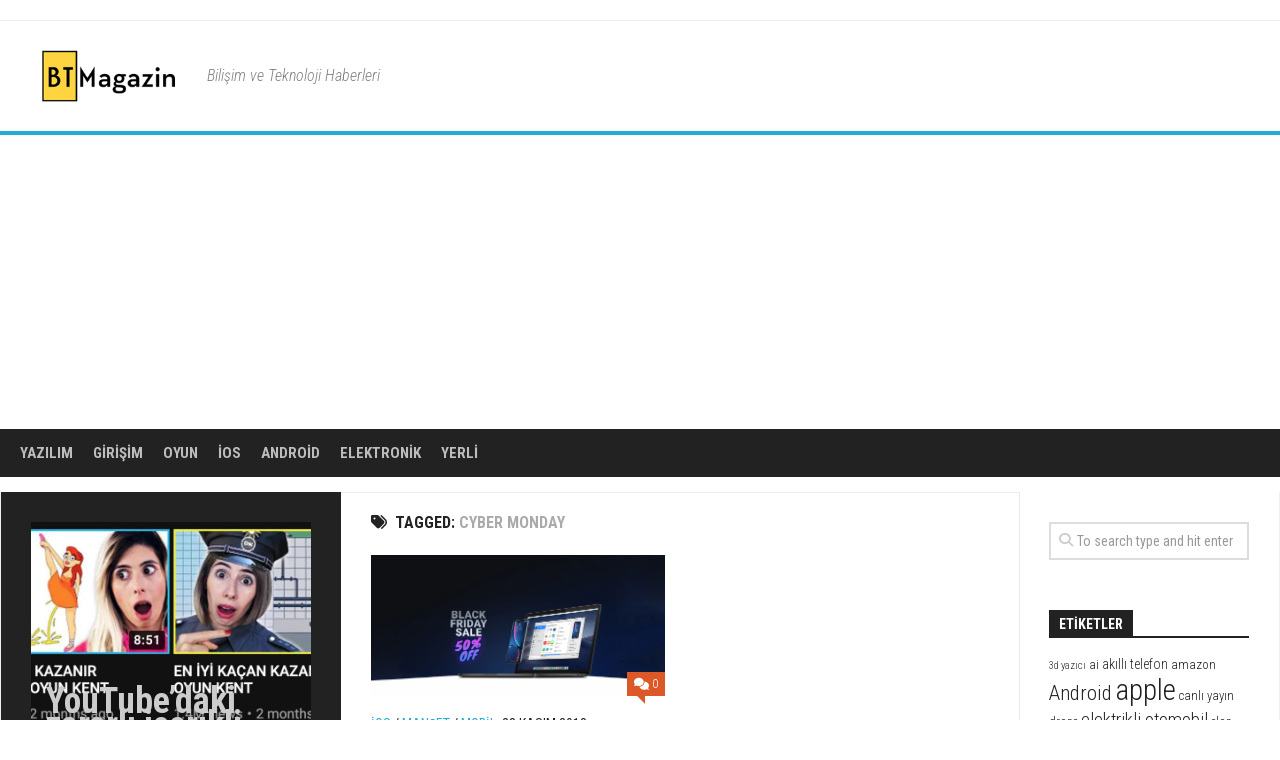

--- FILE ---
content_type: text/html; charset=UTF-8
request_url: https://btmagazin.net/etiket/cyber-monday/
body_size: 120234
content:
<!DOCTYPE html> 
<html class="no-js" lang="tr">

<head>
	<meta charset="UTF-8">
	<meta name="viewport" content="width=device-width, initial-scale=1.0">
	<link rel="profile" href="https://gmpg.org/xfn/11">
		
	<title>cyber monday &#8211; BT Magazin</title>
<meta name='robots' content='max-image-preview:large' />
<script>document.documentElement.className = document.documentElement.className.replace("no-js","js");</script>
<link rel='dns-prefetch' href='//fonts.googleapis.com' />
<link rel="alternate" type="application/rss+xml" title="BT Magazin &raquo; akışı" href="https://btmagazin.net/feed/" />
<link rel="alternate" type="application/rss+xml" title="BT Magazin &raquo; yorum akışı" href="https://btmagazin.net/comments/feed/" />
<link rel="alternate" type="application/rss+xml" title="BT Magazin &raquo; cyber monday etiket akışı" href="https://btmagazin.net/etiket/cyber-monday/feed/" />
<style id='wp-img-auto-sizes-contain-inline-css' type='text/css'>
img:is([sizes=auto i],[sizes^="auto," i]){contain-intrinsic-size:3000px 1500px}
/*# sourceURL=wp-img-auto-sizes-contain-inline-css */
</style>
<style id='wp-emoji-styles-inline-css' type='text/css'>

	img.wp-smiley, img.emoji {
		display: inline !important;
		border: none !important;
		box-shadow: none !important;
		height: 1em !important;
		width: 1em !important;
		margin: 0 0.07em !important;
		vertical-align: -0.1em !important;
		background: none !important;
		padding: 0 !important;
	}
/*# sourceURL=wp-emoji-styles-inline-css */
</style>
<style id='wp-block-library-inline-css' type='text/css'>
:root{--wp-block-synced-color:#7a00df;--wp-block-synced-color--rgb:122,0,223;--wp-bound-block-color:var(--wp-block-synced-color);--wp-editor-canvas-background:#ddd;--wp-admin-theme-color:#007cba;--wp-admin-theme-color--rgb:0,124,186;--wp-admin-theme-color-darker-10:#006ba1;--wp-admin-theme-color-darker-10--rgb:0,107,160.5;--wp-admin-theme-color-darker-20:#005a87;--wp-admin-theme-color-darker-20--rgb:0,90,135;--wp-admin-border-width-focus:2px}@media (min-resolution:192dpi){:root{--wp-admin-border-width-focus:1.5px}}.wp-element-button{cursor:pointer}:root .has-very-light-gray-background-color{background-color:#eee}:root .has-very-dark-gray-background-color{background-color:#313131}:root .has-very-light-gray-color{color:#eee}:root .has-very-dark-gray-color{color:#313131}:root .has-vivid-green-cyan-to-vivid-cyan-blue-gradient-background{background:linear-gradient(135deg,#00d084,#0693e3)}:root .has-purple-crush-gradient-background{background:linear-gradient(135deg,#34e2e4,#4721fb 50%,#ab1dfe)}:root .has-hazy-dawn-gradient-background{background:linear-gradient(135deg,#faaca8,#dad0ec)}:root .has-subdued-olive-gradient-background{background:linear-gradient(135deg,#fafae1,#67a671)}:root .has-atomic-cream-gradient-background{background:linear-gradient(135deg,#fdd79a,#004a59)}:root .has-nightshade-gradient-background{background:linear-gradient(135deg,#330968,#31cdcf)}:root .has-midnight-gradient-background{background:linear-gradient(135deg,#020381,#2874fc)}:root{--wp--preset--font-size--normal:16px;--wp--preset--font-size--huge:42px}.has-regular-font-size{font-size:1em}.has-larger-font-size{font-size:2.625em}.has-normal-font-size{font-size:var(--wp--preset--font-size--normal)}.has-huge-font-size{font-size:var(--wp--preset--font-size--huge)}.has-text-align-center{text-align:center}.has-text-align-left{text-align:left}.has-text-align-right{text-align:right}.has-fit-text{white-space:nowrap!important}#end-resizable-editor-section{display:none}.aligncenter{clear:both}.items-justified-left{justify-content:flex-start}.items-justified-center{justify-content:center}.items-justified-right{justify-content:flex-end}.items-justified-space-between{justify-content:space-between}.screen-reader-text{border:0;clip-path:inset(50%);height:1px;margin:-1px;overflow:hidden;padding:0;position:absolute;width:1px;word-wrap:normal!important}.screen-reader-text:focus{background-color:#ddd;clip-path:none;color:#444;display:block;font-size:1em;height:auto;left:5px;line-height:normal;padding:15px 23px 14px;text-decoration:none;top:5px;width:auto;z-index:100000}html :where(.has-border-color){border-style:solid}html :where([style*=border-top-color]){border-top-style:solid}html :where([style*=border-right-color]){border-right-style:solid}html :where([style*=border-bottom-color]){border-bottom-style:solid}html :where([style*=border-left-color]){border-left-style:solid}html :where([style*=border-width]){border-style:solid}html :where([style*=border-top-width]){border-top-style:solid}html :where([style*=border-right-width]){border-right-style:solid}html :where([style*=border-bottom-width]){border-bottom-style:solid}html :where([style*=border-left-width]){border-left-style:solid}html :where(img[class*=wp-image-]){height:auto;max-width:100%}:where(figure){margin:0 0 1em}html :where(.is-position-sticky){--wp-admin--admin-bar--position-offset:var(--wp-admin--admin-bar--height,0px)}@media screen and (max-width:600px){html :where(.is-position-sticky){--wp-admin--admin-bar--position-offset:0px}}

/*# sourceURL=wp-block-library-inline-css */
</style><style id='wp-block-calendar-inline-css' type='text/css'>
.wp-block-calendar{text-align:center}.wp-block-calendar td,.wp-block-calendar th{border:1px solid;padding:.25em}.wp-block-calendar th{font-weight:400}.wp-block-calendar caption{background-color:inherit}.wp-block-calendar table{border-collapse:collapse;width:100%}.wp-block-calendar table.has-background th{background-color:inherit}.wp-block-calendar table.has-text-color th{color:inherit}.wp-block-calendar :where(table:not(.has-text-color)){color:#40464d}.wp-block-calendar :where(table:not(.has-text-color)) td,.wp-block-calendar :where(table:not(.has-text-color)) th{border-color:#ddd}:where(.wp-block-calendar table:not(.has-background) th){background:#ddd}
/*# sourceURL=https://btmagazin.net/wp-includes/blocks/calendar/style.min.css */
</style>
<style id='wp-block-categories-inline-css' type='text/css'>
.wp-block-categories{box-sizing:border-box}.wp-block-categories.alignleft{margin-right:2em}.wp-block-categories.alignright{margin-left:2em}.wp-block-categories.wp-block-categories-dropdown.aligncenter{text-align:center}.wp-block-categories .wp-block-categories__label{display:block;width:100%}
/*# sourceURL=https://btmagazin.net/wp-includes/blocks/categories/style.min.css */
</style>
<link rel='stylesheet' id='wp-block-cover-css' href='https://btmagazin.net/wp-includes/blocks/cover/style.min.css?ver=6.9' type='text/css' media='all' />
<link rel='stylesheet' id='wp-block-gallery-css' href='https://btmagazin.net/wp-includes/blocks/gallery/style.min.css?ver=6.9' type='text/css' media='all' />
<style id='wp-block-heading-inline-css' type='text/css'>
h1:where(.wp-block-heading).has-background,h2:where(.wp-block-heading).has-background,h3:where(.wp-block-heading).has-background,h4:where(.wp-block-heading).has-background,h5:where(.wp-block-heading).has-background,h6:where(.wp-block-heading).has-background{padding:1.25em 2.375em}h1.has-text-align-left[style*=writing-mode]:where([style*=vertical-lr]),h1.has-text-align-right[style*=writing-mode]:where([style*=vertical-rl]),h2.has-text-align-left[style*=writing-mode]:where([style*=vertical-lr]),h2.has-text-align-right[style*=writing-mode]:where([style*=vertical-rl]),h3.has-text-align-left[style*=writing-mode]:where([style*=vertical-lr]),h3.has-text-align-right[style*=writing-mode]:where([style*=vertical-rl]),h4.has-text-align-left[style*=writing-mode]:where([style*=vertical-lr]),h4.has-text-align-right[style*=writing-mode]:where([style*=vertical-rl]),h5.has-text-align-left[style*=writing-mode]:where([style*=vertical-lr]),h5.has-text-align-right[style*=writing-mode]:where([style*=vertical-rl]),h6.has-text-align-left[style*=writing-mode]:where([style*=vertical-lr]),h6.has-text-align-right[style*=writing-mode]:where([style*=vertical-rl]){rotate:180deg}
/*# sourceURL=https://btmagazin.net/wp-includes/blocks/heading/style.min.css */
</style>
<style id='wp-block-image-inline-css' type='text/css'>
.wp-block-image>a,.wp-block-image>figure>a{display:inline-block}.wp-block-image img{box-sizing:border-box;height:auto;max-width:100%;vertical-align:bottom}@media not (prefers-reduced-motion){.wp-block-image img.hide{visibility:hidden}.wp-block-image img.show{animation:show-content-image .4s}}.wp-block-image[style*=border-radius] img,.wp-block-image[style*=border-radius]>a{border-radius:inherit}.wp-block-image.has-custom-border img{box-sizing:border-box}.wp-block-image.aligncenter{text-align:center}.wp-block-image.alignfull>a,.wp-block-image.alignwide>a{width:100%}.wp-block-image.alignfull img,.wp-block-image.alignwide img{height:auto;width:100%}.wp-block-image .aligncenter,.wp-block-image .alignleft,.wp-block-image .alignright,.wp-block-image.aligncenter,.wp-block-image.alignleft,.wp-block-image.alignright{display:table}.wp-block-image .aligncenter>figcaption,.wp-block-image .alignleft>figcaption,.wp-block-image .alignright>figcaption,.wp-block-image.aligncenter>figcaption,.wp-block-image.alignleft>figcaption,.wp-block-image.alignright>figcaption{caption-side:bottom;display:table-caption}.wp-block-image .alignleft{float:left;margin:.5em 1em .5em 0}.wp-block-image .alignright{float:right;margin:.5em 0 .5em 1em}.wp-block-image .aligncenter{margin-left:auto;margin-right:auto}.wp-block-image :where(figcaption){margin-bottom:1em;margin-top:.5em}.wp-block-image.is-style-circle-mask img{border-radius:9999px}@supports ((-webkit-mask-image:none) or (mask-image:none)) or (-webkit-mask-image:none){.wp-block-image.is-style-circle-mask img{border-radius:0;-webkit-mask-image:url('data:image/svg+xml;utf8,<svg viewBox="0 0 100 100" xmlns="http://www.w3.org/2000/svg"><circle cx="50" cy="50" r="50"/></svg>');mask-image:url('data:image/svg+xml;utf8,<svg viewBox="0 0 100 100" xmlns="http://www.w3.org/2000/svg"><circle cx="50" cy="50" r="50"/></svg>');mask-mode:alpha;-webkit-mask-position:center;mask-position:center;-webkit-mask-repeat:no-repeat;mask-repeat:no-repeat;-webkit-mask-size:contain;mask-size:contain}}:root :where(.wp-block-image.is-style-rounded img,.wp-block-image .is-style-rounded img){border-radius:9999px}.wp-block-image figure{margin:0}.wp-lightbox-container{display:flex;flex-direction:column;position:relative}.wp-lightbox-container img{cursor:zoom-in}.wp-lightbox-container img:hover+button{opacity:1}.wp-lightbox-container button{align-items:center;backdrop-filter:blur(16px) saturate(180%);background-color:#5a5a5a40;border:none;border-radius:4px;cursor:zoom-in;display:flex;height:20px;justify-content:center;opacity:0;padding:0;position:absolute;right:16px;text-align:center;top:16px;width:20px;z-index:100}@media not (prefers-reduced-motion){.wp-lightbox-container button{transition:opacity .2s ease}}.wp-lightbox-container button:focus-visible{outline:3px auto #5a5a5a40;outline:3px auto -webkit-focus-ring-color;outline-offset:3px}.wp-lightbox-container button:hover{cursor:pointer;opacity:1}.wp-lightbox-container button:focus{opacity:1}.wp-lightbox-container button:focus,.wp-lightbox-container button:hover,.wp-lightbox-container button:not(:hover):not(:active):not(.has-background){background-color:#5a5a5a40;border:none}.wp-lightbox-overlay{box-sizing:border-box;cursor:zoom-out;height:100vh;left:0;overflow:hidden;position:fixed;top:0;visibility:hidden;width:100%;z-index:100000}.wp-lightbox-overlay .close-button{align-items:center;cursor:pointer;display:flex;justify-content:center;min-height:40px;min-width:40px;padding:0;position:absolute;right:calc(env(safe-area-inset-right) + 16px);top:calc(env(safe-area-inset-top) + 16px);z-index:5000000}.wp-lightbox-overlay .close-button:focus,.wp-lightbox-overlay .close-button:hover,.wp-lightbox-overlay .close-button:not(:hover):not(:active):not(.has-background){background:none;border:none}.wp-lightbox-overlay .lightbox-image-container{height:var(--wp--lightbox-container-height);left:50%;overflow:hidden;position:absolute;top:50%;transform:translate(-50%,-50%);transform-origin:top left;width:var(--wp--lightbox-container-width);z-index:9999999999}.wp-lightbox-overlay .wp-block-image{align-items:center;box-sizing:border-box;display:flex;height:100%;justify-content:center;margin:0;position:relative;transform-origin:0 0;width:100%;z-index:3000000}.wp-lightbox-overlay .wp-block-image img{height:var(--wp--lightbox-image-height);min-height:var(--wp--lightbox-image-height);min-width:var(--wp--lightbox-image-width);width:var(--wp--lightbox-image-width)}.wp-lightbox-overlay .wp-block-image figcaption{display:none}.wp-lightbox-overlay button{background:none;border:none}.wp-lightbox-overlay .scrim{background-color:#fff;height:100%;opacity:.9;position:absolute;width:100%;z-index:2000000}.wp-lightbox-overlay.active{visibility:visible}@media not (prefers-reduced-motion){.wp-lightbox-overlay.active{animation:turn-on-visibility .25s both}.wp-lightbox-overlay.active img{animation:turn-on-visibility .35s both}.wp-lightbox-overlay.show-closing-animation:not(.active){animation:turn-off-visibility .35s both}.wp-lightbox-overlay.show-closing-animation:not(.active) img{animation:turn-off-visibility .25s both}.wp-lightbox-overlay.zoom.active{animation:none;opacity:1;visibility:visible}.wp-lightbox-overlay.zoom.active .lightbox-image-container{animation:lightbox-zoom-in .4s}.wp-lightbox-overlay.zoom.active .lightbox-image-container img{animation:none}.wp-lightbox-overlay.zoom.active .scrim{animation:turn-on-visibility .4s forwards}.wp-lightbox-overlay.zoom.show-closing-animation:not(.active){animation:none}.wp-lightbox-overlay.zoom.show-closing-animation:not(.active) .lightbox-image-container{animation:lightbox-zoom-out .4s}.wp-lightbox-overlay.zoom.show-closing-animation:not(.active) .lightbox-image-container img{animation:none}.wp-lightbox-overlay.zoom.show-closing-animation:not(.active) .scrim{animation:turn-off-visibility .4s forwards}}@keyframes show-content-image{0%{visibility:hidden}99%{visibility:hidden}to{visibility:visible}}@keyframes turn-on-visibility{0%{opacity:0}to{opacity:1}}@keyframes turn-off-visibility{0%{opacity:1;visibility:visible}99%{opacity:0;visibility:visible}to{opacity:0;visibility:hidden}}@keyframes lightbox-zoom-in{0%{transform:translate(calc((-100vw + var(--wp--lightbox-scrollbar-width))/2 + var(--wp--lightbox-initial-left-position)),calc(-50vh + var(--wp--lightbox-initial-top-position))) scale(var(--wp--lightbox-scale))}to{transform:translate(-50%,-50%) scale(1)}}@keyframes lightbox-zoom-out{0%{transform:translate(-50%,-50%) scale(1);visibility:visible}99%{visibility:visible}to{transform:translate(calc((-100vw + var(--wp--lightbox-scrollbar-width))/2 + var(--wp--lightbox-initial-left-position)),calc(-50vh + var(--wp--lightbox-initial-top-position))) scale(var(--wp--lightbox-scale));visibility:hidden}}
/*# sourceURL=https://btmagazin.net/wp-includes/blocks/image/style.min.css */
</style>
<style id='wp-block-latest-comments-inline-css' type='text/css'>
ol.wp-block-latest-comments{box-sizing:border-box;margin-left:0}:where(.wp-block-latest-comments:not([style*=line-height] .wp-block-latest-comments__comment)){line-height:1.1}:where(.wp-block-latest-comments:not([style*=line-height] .wp-block-latest-comments__comment-excerpt p)){line-height:1.8}.has-dates :where(.wp-block-latest-comments:not([style*=line-height])),.has-excerpts :where(.wp-block-latest-comments:not([style*=line-height])){line-height:1.5}.wp-block-latest-comments .wp-block-latest-comments{padding-left:0}.wp-block-latest-comments__comment{list-style:none;margin-bottom:1em}.has-avatars .wp-block-latest-comments__comment{list-style:none;min-height:2.25em}.has-avatars .wp-block-latest-comments__comment .wp-block-latest-comments__comment-excerpt,.has-avatars .wp-block-latest-comments__comment .wp-block-latest-comments__comment-meta{margin-left:3.25em}.wp-block-latest-comments__comment-excerpt p{font-size:.875em;margin:.36em 0 1.4em}.wp-block-latest-comments__comment-date{display:block;font-size:.75em}.wp-block-latest-comments .avatar,.wp-block-latest-comments__comment-avatar{border-radius:1.5em;display:block;float:left;height:2.5em;margin-right:.75em;width:2.5em}.wp-block-latest-comments[class*=-font-size] a,.wp-block-latest-comments[style*=font-size] a{font-size:inherit}
/*# sourceURL=https://btmagazin.net/wp-includes/blocks/latest-comments/style.min.css */
</style>
<style id='wp-block-latest-posts-inline-css' type='text/css'>
.wp-block-latest-posts{box-sizing:border-box}.wp-block-latest-posts.alignleft{margin-right:2em}.wp-block-latest-posts.alignright{margin-left:2em}.wp-block-latest-posts.wp-block-latest-posts__list{list-style:none}.wp-block-latest-posts.wp-block-latest-posts__list li{clear:both;overflow-wrap:break-word}.wp-block-latest-posts.is-grid{display:flex;flex-wrap:wrap}.wp-block-latest-posts.is-grid li{margin:0 1.25em 1.25em 0;width:100%}@media (min-width:600px){.wp-block-latest-posts.columns-2 li{width:calc(50% - .625em)}.wp-block-latest-posts.columns-2 li:nth-child(2n){margin-right:0}.wp-block-latest-posts.columns-3 li{width:calc(33.33333% - .83333em)}.wp-block-latest-posts.columns-3 li:nth-child(3n){margin-right:0}.wp-block-latest-posts.columns-4 li{width:calc(25% - .9375em)}.wp-block-latest-posts.columns-4 li:nth-child(4n){margin-right:0}.wp-block-latest-posts.columns-5 li{width:calc(20% - 1em)}.wp-block-latest-posts.columns-5 li:nth-child(5n){margin-right:0}.wp-block-latest-posts.columns-6 li{width:calc(16.66667% - 1.04167em)}.wp-block-latest-posts.columns-6 li:nth-child(6n){margin-right:0}}:root :where(.wp-block-latest-posts.is-grid){padding:0}:root :where(.wp-block-latest-posts.wp-block-latest-posts__list){padding-left:0}.wp-block-latest-posts__post-author,.wp-block-latest-posts__post-date{display:block;font-size:.8125em}.wp-block-latest-posts__post-excerpt,.wp-block-latest-posts__post-full-content{margin-bottom:1em;margin-top:.5em}.wp-block-latest-posts__featured-image a{display:inline-block}.wp-block-latest-posts__featured-image img{height:auto;max-width:100%;width:auto}.wp-block-latest-posts__featured-image.alignleft{float:left;margin-right:1em}.wp-block-latest-posts__featured-image.alignright{float:right;margin-left:1em}.wp-block-latest-posts__featured-image.aligncenter{margin-bottom:1em;text-align:center}
/*# sourceURL=https://btmagazin.net/wp-includes/blocks/latest-posts/style.min.css */
</style>
<style id='wp-block-list-inline-css' type='text/css'>
ol,ul{box-sizing:border-box}:root :where(.wp-block-list.has-background){padding:1.25em 2.375em}
/*# sourceURL=https://btmagazin.net/wp-includes/blocks/list/style.min.css */
</style>
<style id='wp-block-search-inline-css' type='text/css'>
.wp-block-search__button{margin-left:10px;word-break:normal}.wp-block-search__button.has-icon{line-height:0}.wp-block-search__button svg{height:1.25em;min-height:24px;min-width:24px;width:1.25em;fill:currentColor;vertical-align:text-bottom}:where(.wp-block-search__button){border:1px solid #ccc;padding:6px 10px}.wp-block-search__inside-wrapper{display:flex;flex:auto;flex-wrap:nowrap;max-width:100%}.wp-block-search__label{width:100%}.wp-block-search.wp-block-search__button-only .wp-block-search__button{box-sizing:border-box;display:flex;flex-shrink:0;justify-content:center;margin-left:0;max-width:100%}.wp-block-search.wp-block-search__button-only .wp-block-search__inside-wrapper{min-width:0!important;transition-property:width}.wp-block-search.wp-block-search__button-only .wp-block-search__input{flex-basis:100%;transition-duration:.3s}.wp-block-search.wp-block-search__button-only.wp-block-search__searchfield-hidden,.wp-block-search.wp-block-search__button-only.wp-block-search__searchfield-hidden .wp-block-search__inside-wrapper{overflow:hidden}.wp-block-search.wp-block-search__button-only.wp-block-search__searchfield-hidden .wp-block-search__input{border-left-width:0!important;border-right-width:0!important;flex-basis:0;flex-grow:0;margin:0;min-width:0!important;padding-left:0!important;padding-right:0!important;width:0!important}:where(.wp-block-search__input){appearance:none;border:1px solid #949494;flex-grow:1;font-family:inherit;font-size:inherit;font-style:inherit;font-weight:inherit;letter-spacing:inherit;line-height:inherit;margin-left:0;margin-right:0;min-width:3rem;padding:8px;text-decoration:unset!important;text-transform:inherit}:where(.wp-block-search__button-inside .wp-block-search__inside-wrapper){background-color:#fff;border:1px solid #949494;box-sizing:border-box;padding:4px}:where(.wp-block-search__button-inside .wp-block-search__inside-wrapper) .wp-block-search__input{border:none;border-radius:0;padding:0 4px}:where(.wp-block-search__button-inside .wp-block-search__inside-wrapper) .wp-block-search__input:focus{outline:none}:where(.wp-block-search__button-inside .wp-block-search__inside-wrapper) :where(.wp-block-search__button){padding:4px 8px}.wp-block-search.aligncenter .wp-block-search__inside-wrapper{margin:auto}.wp-block[data-align=right] .wp-block-search.wp-block-search__button-only .wp-block-search__inside-wrapper{float:right}
/*# sourceURL=https://btmagazin.net/wp-includes/blocks/search/style.min.css */
</style>
<style id='wp-block-code-inline-css' type='text/css'>
.wp-block-code{box-sizing:border-box}.wp-block-code code{
  /*!rtl:begin:ignore*/direction:ltr;display:block;font-family:inherit;overflow-wrap:break-word;text-align:initial;white-space:pre-wrap
  /*!rtl:end:ignore*/}
/*# sourceURL=https://btmagazin.net/wp-includes/blocks/code/style.min.css */
</style>
<style id='wp-block-group-inline-css' type='text/css'>
.wp-block-group{box-sizing:border-box}:where(.wp-block-group.wp-block-group-is-layout-constrained){position:relative}
/*# sourceURL=https://btmagazin.net/wp-includes/blocks/group/style.min.css */
</style>
<style id='wp-block-paragraph-inline-css' type='text/css'>
.is-small-text{font-size:.875em}.is-regular-text{font-size:1em}.is-large-text{font-size:2.25em}.is-larger-text{font-size:3em}.has-drop-cap:not(:focus):first-letter{float:left;font-size:8.4em;font-style:normal;font-weight:100;line-height:.68;margin:.05em .1em 0 0;text-transform:uppercase}body.rtl .has-drop-cap:not(:focus):first-letter{float:none;margin-left:.1em}p.has-drop-cap.has-background{overflow:hidden}:root :where(p.has-background){padding:1.25em 2.375em}:where(p.has-text-color:not(.has-link-color)) a{color:inherit}p.has-text-align-left[style*="writing-mode:vertical-lr"],p.has-text-align-right[style*="writing-mode:vertical-rl"]{rotate:180deg}
/*# sourceURL=https://btmagazin.net/wp-includes/blocks/paragraph/style.min.css */
</style>
<style id='wp-block-social-links-inline-css' type='text/css'>
.wp-block-social-links{background:none;box-sizing:border-box;margin-left:0;padding-left:0;padding-right:0;text-indent:0}.wp-block-social-links .wp-social-link a,.wp-block-social-links .wp-social-link a:hover{border-bottom:0;box-shadow:none;text-decoration:none}.wp-block-social-links .wp-social-link svg{height:1em;width:1em}.wp-block-social-links .wp-social-link span:not(.screen-reader-text){font-size:.65em;margin-left:.5em;margin-right:.5em}.wp-block-social-links.has-small-icon-size{font-size:16px}.wp-block-social-links,.wp-block-social-links.has-normal-icon-size{font-size:24px}.wp-block-social-links.has-large-icon-size{font-size:36px}.wp-block-social-links.has-huge-icon-size{font-size:48px}.wp-block-social-links.aligncenter{display:flex;justify-content:center}.wp-block-social-links.alignright{justify-content:flex-end}.wp-block-social-link{border-radius:9999px;display:block}@media not (prefers-reduced-motion){.wp-block-social-link{transition:transform .1s ease}}.wp-block-social-link{height:auto}.wp-block-social-link a{align-items:center;display:flex;line-height:0}.wp-block-social-link:hover{transform:scale(1.1)}.wp-block-social-links .wp-block-social-link.wp-social-link{display:inline-block;margin:0;padding:0}.wp-block-social-links .wp-block-social-link.wp-social-link .wp-block-social-link-anchor,.wp-block-social-links .wp-block-social-link.wp-social-link .wp-block-social-link-anchor svg,.wp-block-social-links .wp-block-social-link.wp-social-link .wp-block-social-link-anchor:active,.wp-block-social-links .wp-block-social-link.wp-social-link .wp-block-social-link-anchor:hover,.wp-block-social-links .wp-block-social-link.wp-social-link .wp-block-social-link-anchor:visited{color:currentColor;fill:currentColor}:where(.wp-block-social-links:not(.is-style-logos-only)) .wp-social-link{background-color:#f0f0f0;color:#444}:where(.wp-block-social-links:not(.is-style-logos-only)) .wp-social-link-amazon{background-color:#f90;color:#fff}:where(.wp-block-social-links:not(.is-style-logos-only)) .wp-social-link-bandcamp{background-color:#1ea0c3;color:#fff}:where(.wp-block-social-links:not(.is-style-logos-only)) .wp-social-link-behance{background-color:#0757fe;color:#fff}:where(.wp-block-social-links:not(.is-style-logos-only)) .wp-social-link-bluesky{background-color:#0a7aff;color:#fff}:where(.wp-block-social-links:not(.is-style-logos-only)) .wp-social-link-codepen{background-color:#1e1f26;color:#fff}:where(.wp-block-social-links:not(.is-style-logos-only)) .wp-social-link-deviantart{background-color:#02e49b;color:#fff}:where(.wp-block-social-links:not(.is-style-logos-only)) .wp-social-link-discord{background-color:#5865f2;color:#fff}:where(.wp-block-social-links:not(.is-style-logos-only)) .wp-social-link-dribbble{background-color:#e94c89;color:#fff}:where(.wp-block-social-links:not(.is-style-logos-only)) .wp-social-link-dropbox{background-color:#4280ff;color:#fff}:where(.wp-block-social-links:not(.is-style-logos-only)) .wp-social-link-etsy{background-color:#f45800;color:#fff}:where(.wp-block-social-links:not(.is-style-logos-only)) .wp-social-link-facebook{background-color:#0866ff;color:#fff}:where(.wp-block-social-links:not(.is-style-logos-only)) .wp-social-link-fivehundredpx{background-color:#000;color:#fff}:where(.wp-block-social-links:not(.is-style-logos-only)) .wp-social-link-flickr{background-color:#0461dd;color:#fff}:where(.wp-block-social-links:not(.is-style-logos-only)) .wp-social-link-foursquare{background-color:#e65678;color:#fff}:where(.wp-block-social-links:not(.is-style-logos-only)) .wp-social-link-github{background-color:#24292d;color:#fff}:where(.wp-block-social-links:not(.is-style-logos-only)) .wp-social-link-goodreads{background-color:#eceadd;color:#382110}:where(.wp-block-social-links:not(.is-style-logos-only)) .wp-social-link-google{background-color:#ea4434;color:#fff}:where(.wp-block-social-links:not(.is-style-logos-only)) .wp-social-link-gravatar{background-color:#1d4fc4;color:#fff}:where(.wp-block-social-links:not(.is-style-logos-only)) .wp-social-link-instagram{background-color:#f00075;color:#fff}:where(.wp-block-social-links:not(.is-style-logos-only)) .wp-social-link-lastfm{background-color:#e21b24;color:#fff}:where(.wp-block-social-links:not(.is-style-logos-only)) .wp-social-link-linkedin{background-color:#0d66c2;color:#fff}:where(.wp-block-social-links:not(.is-style-logos-only)) .wp-social-link-mastodon{background-color:#3288d4;color:#fff}:where(.wp-block-social-links:not(.is-style-logos-only)) .wp-social-link-medium{background-color:#000;color:#fff}:where(.wp-block-social-links:not(.is-style-logos-only)) .wp-social-link-meetup{background-color:#f6405f;color:#fff}:where(.wp-block-social-links:not(.is-style-logos-only)) .wp-social-link-patreon{background-color:#000;color:#fff}:where(.wp-block-social-links:not(.is-style-logos-only)) .wp-social-link-pinterest{background-color:#e60122;color:#fff}:where(.wp-block-social-links:not(.is-style-logos-only)) .wp-social-link-pocket{background-color:#ef4155;color:#fff}:where(.wp-block-social-links:not(.is-style-logos-only)) .wp-social-link-reddit{background-color:#ff4500;color:#fff}:where(.wp-block-social-links:not(.is-style-logos-only)) .wp-social-link-skype{background-color:#0478d7;color:#fff}:where(.wp-block-social-links:not(.is-style-logos-only)) .wp-social-link-snapchat{background-color:#fefc00;color:#fff;stroke:#000}:where(.wp-block-social-links:not(.is-style-logos-only)) .wp-social-link-soundcloud{background-color:#ff5600;color:#fff}:where(.wp-block-social-links:not(.is-style-logos-only)) .wp-social-link-spotify{background-color:#1bd760;color:#fff}:where(.wp-block-social-links:not(.is-style-logos-only)) .wp-social-link-telegram{background-color:#2aabee;color:#fff}:where(.wp-block-social-links:not(.is-style-logos-only)) .wp-social-link-threads{background-color:#000;color:#fff}:where(.wp-block-social-links:not(.is-style-logos-only)) .wp-social-link-tiktok{background-color:#000;color:#fff}:where(.wp-block-social-links:not(.is-style-logos-only)) .wp-social-link-tumblr{background-color:#011835;color:#fff}:where(.wp-block-social-links:not(.is-style-logos-only)) .wp-social-link-twitch{background-color:#6440a4;color:#fff}:where(.wp-block-social-links:not(.is-style-logos-only)) .wp-social-link-twitter{background-color:#1da1f2;color:#fff}:where(.wp-block-social-links:not(.is-style-logos-only)) .wp-social-link-vimeo{background-color:#1eb7ea;color:#fff}:where(.wp-block-social-links:not(.is-style-logos-only)) .wp-social-link-vk{background-color:#4680c2;color:#fff}:where(.wp-block-social-links:not(.is-style-logos-only)) .wp-social-link-wordpress{background-color:#3499cd;color:#fff}:where(.wp-block-social-links:not(.is-style-logos-only)) .wp-social-link-whatsapp{background-color:#25d366;color:#fff}:where(.wp-block-social-links:not(.is-style-logos-only)) .wp-social-link-x{background-color:#000;color:#fff}:where(.wp-block-social-links:not(.is-style-logos-only)) .wp-social-link-yelp{background-color:#d32422;color:#fff}:where(.wp-block-social-links:not(.is-style-logos-only)) .wp-social-link-youtube{background-color:red;color:#fff}:where(.wp-block-social-links.is-style-logos-only) .wp-social-link{background:none}:where(.wp-block-social-links.is-style-logos-only) .wp-social-link svg{height:1.25em;width:1.25em}:where(.wp-block-social-links.is-style-logos-only) .wp-social-link-amazon{color:#f90}:where(.wp-block-social-links.is-style-logos-only) .wp-social-link-bandcamp{color:#1ea0c3}:where(.wp-block-social-links.is-style-logos-only) .wp-social-link-behance{color:#0757fe}:where(.wp-block-social-links.is-style-logos-only) .wp-social-link-bluesky{color:#0a7aff}:where(.wp-block-social-links.is-style-logos-only) .wp-social-link-codepen{color:#1e1f26}:where(.wp-block-social-links.is-style-logos-only) .wp-social-link-deviantart{color:#02e49b}:where(.wp-block-social-links.is-style-logos-only) .wp-social-link-discord{color:#5865f2}:where(.wp-block-social-links.is-style-logos-only) .wp-social-link-dribbble{color:#e94c89}:where(.wp-block-social-links.is-style-logos-only) .wp-social-link-dropbox{color:#4280ff}:where(.wp-block-social-links.is-style-logos-only) .wp-social-link-etsy{color:#f45800}:where(.wp-block-social-links.is-style-logos-only) .wp-social-link-facebook{color:#0866ff}:where(.wp-block-social-links.is-style-logos-only) .wp-social-link-fivehundredpx{color:#000}:where(.wp-block-social-links.is-style-logos-only) .wp-social-link-flickr{color:#0461dd}:where(.wp-block-social-links.is-style-logos-only) .wp-social-link-foursquare{color:#e65678}:where(.wp-block-social-links.is-style-logos-only) .wp-social-link-github{color:#24292d}:where(.wp-block-social-links.is-style-logos-only) .wp-social-link-goodreads{color:#382110}:where(.wp-block-social-links.is-style-logos-only) .wp-social-link-google{color:#ea4434}:where(.wp-block-social-links.is-style-logos-only) .wp-social-link-gravatar{color:#1d4fc4}:where(.wp-block-social-links.is-style-logos-only) .wp-social-link-instagram{color:#f00075}:where(.wp-block-social-links.is-style-logos-only) .wp-social-link-lastfm{color:#e21b24}:where(.wp-block-social-links.is-style-logos-only) .wp-social-link-linkedin{color:#0d66c2}:where(.wp-block-social-links.is-style-logos-only) .wp-social-link-mastodon{color:#3288d4}:where(.wp-block-social-links.is-style-logos-only) .wp-social-link-medium{color:#000}:where(.wp-block-social-links.is-style-logos-only) .wp-social-link-meetup{color:#f6405f}:where(.wp-block-social-links.is-style-logos-only) .wp-social-link-patreon{color:#000}:where(.wp-block-social-links.is-style-logos-only) .wp-social-link-pinterest{color:#e60122}:where(.wp-block-social-links.is-style-logos-only) .wp-social-link-pocket{color:#ef4155}:where(.wp-block-social-links.is-style-logos-only) .wp-social-link-reddit{color:#ff4500}:where(.wp-block-social-links.is-style-logos-only) .wp-social-link-skype{color:#0478d7}:where(.wp-block-social-links.is-style-logos-only) .wp-social-link-snapchat{color:#fff;stroke:#000}:where(.wp-block-social-links.is-style-logos-only) .wp-social-link-soundcloud{color:#ff5600}:where(.wp-block-social-links.is-style-logos-only) .wp-social-link-spotify{color:#1bd760}:where(.wp-block-social-links.is-style-logos-only) .wp-social-link-telegram{color:#2aabee}:where(.wp-block-social-links.is-style-logos-only) .wp-social-link-threads{color:#000}:where(.wp-block-social-links.is-style-logos-only) .wp-social-link-tiktok{color:#000}:where(.wp-block-social-links.is-style-logos-only) .wp-social-link-tumblr{color:#011835}:where(.wp-block-social-links.is-style-logos-only) .wp-social-link-twitch{color:#6440a4}:where(.wp-block-social-links.is-style-logos-only) .wp-social-link-twitter{color:#1da1f2}:where(.wp-block-social-links.is-style-logos-only) .wp-social-link-vimeo{color:#1eb7ea}:where(.wp-block-social-links.is-style-logos-only) .wp-social-link-vk{color:#4680c2}:where(.wp-block-social-links.is-style-logos-only) .wp-social-link-whatsapp{color:#25d366}:where(.wp-block-social-links.is-style-logos-only) .wp-social-link-wordpress{color:#3499cd}:where(.wp-block-social-links.is-style-logos-only) .wp-social-link-x{color:#000}:where(.wp-block-social-links.is-style-logos-only) .wp-social-link-yelp{color:#d32422}:where(.wp-block-social-links.is-style-logos-only) .wp-social-link-youtube{color:red}.wp-block-social-links.is-style-pill-shape .wp-social-link{width:auto}:root :where(.wp-block-social-links .wp-social-link a){padding:.25em}:root :where(.wp-block-social-links.is-style-logos-only .wp-social-link a){padding:0}:root :where(.wp-block-social-links.is-style-pill-shape .wp-social-link a){padding-left:.6666666667em;padding-right:.6666666667em}.wp-block-social-links:not(.has-icon-color):not(.has-icon-background-color) .wp-social-link-snapchat .wp-block-social-link-label{color:#000}
/*# sourceURL=https://btmagazin.net/wp-includes/blocks/social-links/style.min.css */
</style>
<style id='wp-block-table-inline-css' type='text/css'>
.wp-block-table{overflow-x:auto}.wp-block-table table{border-collapse:collapse;width:100%}.wp-block-table thead{border-bottom:3px solid}.wp-block-table tfoot{border-top:3px solid}.wp-block-table td,.wp-block-table th{border:1px solid;padding:.5em}.wp-block-table .has-fixed-layout{table-layout:fixed;width:100%}.wp-block-table .has-fixed-layout td,.wp-block-table .has-fixed-layout th{word-break:break-word}.wp-block-table.aligncenter,.wp-block-table.alignleft,.wp-block-table.alignright{display:table;width:auto}.wp-block-table.aligncenter td,.wp-block-table.aligncenter th,.wp-block-table.alignleft td,.wp-block-table.alignleft th,.wp-block-table.alignright td,.wp-block-table.alignright th{word-break:break-word}.wp-block-table .has-subtle-light-gray-background-color{background-color:#f3f4f5}.wp-block-table .has-subtle-pale-green-background-color{background-color:#e9fbe5}.wp-block-table .has-subtle-pale-blue-background-color{background-color:#e7f5fe}.wp-block-table .has-subtle-pale-pink-background-color{background-color:#fcf0ef}.wp-block-table.is-style-stripes{background-color:initial;border-collapse:inherit;border-spacing:0}.wp-block-table.is-style-stripes tbody tr:nth-child(odd){background-color:#f0f0f0}.wp-block-table.is-style-stripes.has-subtle-light-gray-background-color tbody tr:nth-child(odd){background-color:#f3f4f5}.wp-block-table.is-style-stripes.has-subtle-pale-green-background-color tbody tr:nth-child(odd){background-color:#e9fbe5}.wp-block-table.is-style-stripes.has-subtle-pale-blue-background-color tbody tr:nth-child(odd){background-color:#e7f5fe}.wp-block-table.is-style-stripes.has-subtle-pale-pink-background-color tbody tr:nth-child(odd){background-color:#fcf0ef}.wp-block-table.is-style-stripes td,.wp-block-table.is-style-stripes th{border-color:#0000}.wp-block-table.is-style-stripes{border-bottom:1px solid #f0f0f0}.wp-block-table .has-border-color td,.wp-block-table .has-border-color th,.wp-block-table .has-border-color tr,.wp-block-table .has-border-color>*{border-color:inherit}.wp-block-table table[style*=border-top-color] tr:first-child,.wp-block-table table[style*=border-top-color] tr:first-child td,.wp-block-table table[style*=border-top-color] tr:first-child th,.wp-block-table table[style*=border-top-color]>*,.wp-block-table table[style*=border-top-color]>* td,.wp-block-table table[style*=border-top-color]>* th{border-top-color:inherit}.wp-block-table table[style*=border-top-color] tr:not(:first-child){border-top-color:initial}.wp-block-table table[style*=border-right-color] td:last-child,.wp-block-table table[style*=border-right-color] th,.wp-block-table table[style*=border-right-color] tr,.wp-block-table table[style*=border-right-color]>*{border-right-color:inherit}.wp-block-table table[style*=border-bottom-color] tr:last-child,.wp-block-table table[style*=border-bottom-color] tr:last-child td,.wp-block-table table[style*=border-bottom-color] tr:last-child th,.wp-block-table table[style*=border-bottom-color]>*,.wp-block-table table[style*=border-bottom-color]>* td,.wp-block-table table[style*=border-bottom-color]>* th{border-bottom-color:inherit}.wp-block-table table[style*=border-bottom-color] tr:not(:last-child){border-bottom-color:initial}.wp-block-table table[style*=border-left-color] td:first-child,.wp-block-table table[style*=border-left-color] th,.wp-block-table table[style*=border-left-color] tr,.wp-block-table table[style*=border-left-color]>*{border-left-color:inherit}.wp-block-table table[style*=border-style] td,.wp-block-table table[style*=border-style] th,.wp-block-table table[style*=border-style] tr,.wp-block-table table[style*=border-style]>*{border-style:inherit}.wp-block-table table[style*=border-width] td,.wp-block-table table[style*=border-width] th,.wp-block-table table[style*=border-width] tr,.wp-block-table table[style*=border-width]>*{border-style:inherit;border-width:inherit}
/*# sourceURL=https://btmagazin.net/wp-includes/blocks/table/style.min.css */
</style>
<style id='global-styles-inline-css' type='text/css'>
:root{--wp--preset--aspect-ratio--square: 1;--wp--preset--aspect-ratio--4-3: 4/3;--wp--preset--aspect-ratio--3-4: 3/4;--wp--preset--aspect-ratio--3-2: 3/2;--wp--preset--aspect-ratio--2-3: 2/3;--wp--preset--aspect-ratio--16-9: 16/9;--wp--preset--aspect-ratio--9-16: 9/16;--wp--preset--color--black: #000000;--wp--preset--color--cyan-bluish-gray: #abb8c3;--wp--preset--color--white: #ffffff;--wp--preset--color--pale-pink: #f78da7;--wp--preset--color--vivid-red: #cf2e2e;--wp--preset--color--luminous-vivid-orange: #ff6900;--wp--preset--color--luminous-vivid-amber: #fcb900;--wp--preset--color--light-green-cyan: #7bdcb5;--wp--preset--color--vivid-green-cyan: #00d084;--wp--preset--color--pale-cyan-blue: #8ed1fc;--wp--preset--color--vivid-cyan-blue: #0693e3;--wp--preset--color--vivid-purple: #9b51e0;--wp--preset--gradient--vivid-cyan-blue-to-vivid-purple: linear-gradient(135deg,rgb(6,147,227) 0%,rgb(155,81,224) 100%);--wp--preset--gradient--light-green-cyan-to-vivid-green-cyan: linear-gradient(135deg,rgb(122,220,180) 0%,rgb(0,208,130) 100%);--wp--preset--gradient--luminous-vivid-amber-to-luminous-vivid-orange: linear-gradient(135deg,rgb(252,185,0) 0%,rgb(255,105,0) 100%);--wp--preset--gradient--luminous-vivid-orange-to-vivid-red: linear-gradient(135deg,rgb(255,105,0) 0%,rgb(207,46,46) 100%);--wp--preset--gradient--very-light-gray-to-cyan-bluish-gray: linear-gradient(135deg,rgb(238,238,238) 0%,rgb(169,184,195) 100%);--wp--preset--gradient--cool-to-warm-spectrum: linear-gradient(135deg,rgb(74,234,220) 0%,rgb(151,120,209) 20%,rgb(207,42,186) 40%,rgb(238,44,130) 60%,rgb(251,105,98) 80%,rgb(254,248,76) 100%);--wp--preset--gradient--blush-light-purple: linear-gradient(135deg,rgb(255,206,236) 0%,rgb(152,150,240) 100%);--wp--preset--gradient--blush-bordeaux: linear-gradient(135deg,rgb(254,205,165) 0%,rgb(254,45,45) 50%,rgb(107,0,62) 100%);--wp--preset--gradient--luminous-dusk: linear-gradient(135deg,rgb(255,203,112) 0%,rgb(199,81,192) 50%,rgb(65,88,208) 100%);--wp--preset--gradient--pale-ocean: linear-gradient(135deg,rgb(255,245,203) 0%,rgb(182,227,212) 50%,rgb(51,167,181) 100%);--wp--preset--gradient--electric-grass: linear-gradient(135deg,rgb(202,248,128) 0%,rgb(113,206,126) 100%);--wp--preset--gradient--midnight: linear-gradient(135deg,rgb(2,3,129) 0%,rgb(40,116,252) 100%);--wp--preset--font-size--small: 13px;--wp--preset--font-size--medium: 20px;--wp--preset--font-size--large: 36px;--wp--preset--font-size--x-large: 42px;--wp--preset--spacing--20: 0.44rem;--wp--preset--spacing--30: 0.67rem;--wp--preset--spacing--40: 1rem;--wp--preset--spacing--50: 1.5rem;--wp--preset--spacing--60: 2.25rem;--wp--preset--spacing--70: 3.38rem;--wp--preset--spacing--80: 5.06rem;--wp--preset--shadow--natural: 6px 6px 9px rgba(0, 0, 0, 0.2);--wp--preset--shadow--deep: 12px 12px 50px rgba(0, 0, 0, 0.4);--wp--preset--shadow--sharp: 6px 6px 0px rgba(0, 0, 0, 0.2);--wp--preset--shadow--outlined: 6px 6px 0px -3px rgb(255, 255, 255), 6px 6px rgb(0, 0, 0);--wp--preset--shadow--crisp: 6px 6px 0px rgb(0, 0, 0);}:where(.is-layout-flex){gap: 0.5em;}:where(.is-layout-grid){gap: 0.5em;}body .is-layout-flex{display: flex;}.is-layout-flex{flex-wrap: wrap;align-items: center;}.is-layout-flex > :is(*, div){margin: 0;}body .is-layout-grid{display: grid;}.is-layout-grid > :is(*, div){margin: 0;}:where(.wp-block-columns.is-layout-flex){gap: 2em;}:where(.wp-block-columns.is-layout-grid){gap: 2em;}:where(.wp-block-post-template.is-layout-flex){gap: 1.25em;}:where(.wp-block-post-template.is-layout-grid){gap: 1.25em;}.has-black-color{color: var(--wp--preset--color--black) !important;}.has-cyan-bluish-gray-color{color: var(--wp--preset--color--cyan-bluish-gray) !important;}.has-white-color{color: var(--wp--preset--color--white) !important;}.has-pale-pink-color{color: var(--wp--preset--color--pale-pink) !important;}.has-vivid-red-color{color: var(--wp--preset--color--vivid-red) !important;}.has-luminous-vivid-orange-color{color: var(--wp--preset--color--luminous-vivid-orange) !important;}.has-luminous-vivid-amber-color{color: var(--wp--preset--color--luminous-vivid-amber) !important;}.has-light-green-cyan-color{color: var(--wp--preset--color--light-green-cyan) !important;}.has-vivid-green-cyan-color{color: var(--wp--preset--color--vivid-green-cyan) !important;}.has-pale-cyan-blue-color{color: var(--wp--preset--color--pale-cyan-blue) !important;}.has-vivid-cyan-blue-color{color: var(--wp--preset--color--vivid-cyan-blue) !important;}.has-vivid-purple-color{color: var(--wp--preset--color--vivid-purple) !important;}.has-black-background-color{background-color: var(--wp--preset--color--black) !important;}.has-cyan-bluish-gray-background-color{background-color: var(--wp--preset--color--cyan-bluish-gray) !important;}.has-white-background-color{background-color: var(--wp--preset--color--white) !important;}.has-pale-pink-background-color{background-color: var(--wp--preset--color--pale-pink) !important;}.has-vivid-red-background-color{background-color: var(--wp--preset--color--vivid-red) !important;}.has-luminous-vivid-orange-background-color{background-color: var(--wp--preset--color--luminous-vivid-orange) !important;}.has-luminous-vivid-amber-background-color{background-color: var(--wp--preset--color--luminous-vivid-amber) !important;}.has-light-green-cyan-background-color{background-color: var(--wp--preset--color--light-green-cyan) !important;}.has-vivid-green-cyan-background-color{background-color: var(--wp--preset--color--vivid-green-cyan) !important;}.has-pale-cyan-blue-background-color{background-color: var(--wp--preset--color--pale-cyan-blue) !important;}.has-vivid-cyan-blue-background-color{background-color: var(--wp--preset--color--vivid-cyan-blue) !important;}.has-vivid-purple-background-color{background-color: var(--wp--preset--color--vivid-purple) !important;}.has-black-border-color{border-color: var(--wp--preset--color--black) !important;}.has-cyan-bluish-gray-border-color{border-color: var(--wp--preset--color--cyan-bluish-gray) !important;}.has-white-border-color{border-color: var(--wp--preset--color--white) !important;}.has-pale-pink-border-color{border-color: var(--wp--preset--color--pale-pink) !important;}.has-vivid-red-border-color{border-color: var(--wp--preset--color--vivid-red) !important;}.has-luminous-vivid-orange-border-color{border-color: var(--wp--preset--color--luminous-vivid-orange) !important;}.has-luminous-vivid-amber-border-color{border-color: var(--wp--preset--color--luminous-vivid-amber) !important;}.has-light-green-cyan-border-color{border-color: var(--wp--preset--color--light-green-cyan) !important;}.has-vivid-green-cyan-border-color{border-color: var(--wp--preset--color--vivid-green-cyan) !important;}.has-pale-cyan-blue-border-color{border-color: var(--wp--preset--color--pale-cyan-blue) !important;}.has-vivid-cyan-blue-border-color{border-color: var(--wp--preset--color--vivid-cyan-blue) !important;}.has-vivid-purple-border-color{border-color: var(--wp--preset--color--vivid-purple) !important;}.has-vivid-cyan-blue-to-vivid-purple-gradient-background{background: var(--wp--preset--gradient--vivid-cyan-blue-to-vivid-purple) !important;}.has-light-green-cyan-to-vivid-green-cyan-gradient-background{background: var(--wp--preset--gradient--light-green-cyan-to-vivid-green-cyan) !important;}.has-luminous-vivid-amber-to-luminous-vivid-orange-gradient-background{background: var(--wp--preset--gradient--luminous-vivid-amber-to-luminous-vivid-orange) !important;}.has-luminous-vivid-orange-to-vivid-red-gradient-background{background: var(--wp--preset--gradient--luminous-vivid-orange-to-vivid-red) !important;}.has-very-light-gray-to-cyan-bluish-gray-gradient-background{background: var(--wp--preset--gradient--very-light-gray-to-cyan-bluish-gray) !important;}.has-cool-to-warm-spectrum-gradient-background{background: var(--wp--preset--gradient--cool-to-warm-spectrum) !important;}.has-blush-light-purple-gradient-background{background: var(--wp--preset--gradient--blush-light-purple) !important;}.has-blush-bordeaux-gradient-background{background: var(--wp--preset--gradient--blush-bordeaux) !important;}.has-luminous-dusk-gradient-background{background: var(--wp--preset--gradient--luminous-dusk) !important;}.has-pale-ocean-gradient-background{background: var(--wp--preset--gradient--pale-ocean) !important;}.has-electric-grass-gradient-background{background: var(--wp--preset--gradient--electric-grass) !important;}.has-midnight-gradient-background{background: var(--wp--preset--gradient--midnight) !important;}.has-small-font-size{font-size: var(--wp--preset--font-size--small) !important;}.has-medium-font-size{font-size: var(--wp--preset--font-size--medium) !important;}.has-large-font-size{font-size: var(--wp--preset--font-size--large) !important;}.has-x-large-font-size{font-size: var(--wp--preset--font-size--x-large) !important;}
/*# sourceURL=global-styles-inline-css */
</style>
<style id='core-block-supports-inline-css' type='text/css'>
.wp-block-gallery.wp-block-gallery-2{--wp--style--unstable-gallery-gap:var( --wp--style--gallery-gap-default, var( --gallery-block--gutter-size, var( --wp--style--block-gap, 0.5em ) ) );gap:var( --wp--style--gallery-gap-default, var( --gallery-block--gutter-size, var( --wp--style--block-gap, 0.5em ) ) );}
/*# sourceURL=core-block-supports-inline-css */
</style>

<style id='classic-theme-styles-inline-css' type='text/css'>
/*! This file is auto-generated */
.wp-block-button__link{color:#fff;background-color:#32373c;border-radius:9999px;box-shadow:none;text-decoration:none;padding:calc(.667em + 2px) calc(1.333em + 2px);font-size:1.125em}.wp-block-file__button{background:#32373c;color:#fff;text-decoration:none}
/*# sourceURL=/wp-includes/css/classic-themes.min.css */
</style>
<link rel='stylesheet' id='kontrast-style-css' href='https://btmagazin.net/wp-content/themes/kontrast/style.css?ver=6.9' type='text/css' media='all' />
<style id='kontrast-style-inline-css' type='text/css'>
body { font-family: "Roboto Condensed", Arial, sans-serif; }

/*# sourceURL=kontrast-style-inline-css */
</style>
<link rel='stylesheet' id='kontrast-responsive-css' href='https://btmagazin.net/wp-content/themes/kontrast/responsive.css?ver=6.9' type='text/css' media='all' />
<link rel='stylesheet' id='kontrast-font-awesome-css' href='https://btmagazin.net/wp-content/themes/kontrast/fonts/all.min.css?ver=6.9' type='text/css' media='all' />
<link rel='stylesheet' id='roboto-condensed-css' href='//fonts.googleapis.com/css?family=Roboto+Condensed%3A400%2C300italic%2C300%2C400italic%2C700&#038;subset=latin%2Clatin-ext&#038;ver=6.9' type='text/css' media='all' />
<script type="text/javascript" src="https://btmagazin.net/wp-includes/js/jquery/jquery.min.js?ver=3.7.1" id="jquery-core-js"></script>
<script type="text/javascript" src="https://btmagazin.net/wp-includes/js/jquery/jquery-migrate.min.js?ver=3.4.1" id="jquery-migrate-js"></script>
<script type="text/javascript" src="https://btmagazin.net/wp-content/themes/kontrast/js/jquery.flexslider.min.js?ver=6.9" id="kontrast-flexslider-js"></script>
<link rel="https://api.w.org/" href="https://btmagazin.net/wp-json/" /><link rel="alternate" title="JSON" type="application/json" href="https://btmagazin.net/wp-json/wp/v2/tags/2683" /><link rel="EditURI" type="application/rsd+xml" title="RSD" href="https://btmagazin.net/xmlrpc.php?rsd" />
<meta name="generator" content="WordPress 6.9" />
<style type="text/css">.recentcomments a{display:inline !important;padding:0 !important;margin:0 !important;}</style><link rel="icon" href="https://btmagazin.net/wp-content/uploads/2016/05/cropped-btmagazin_kare-32x32.png" sizes="32x32" />
<link rel="icon" href="https://btmagazin.net/wp-content/uploads/2016/05/cropped-btmagazin_kare-192x192.png" sizes="192x192" />
<link rel="apple-touch-icon" href="https://btmagazin.net/wp-content/uploads/2016/05/cropped-btmagazin_kare-180x180.png" />
<meta name="msapplication-TileImage" content="https://btmagazin.net/wp-content/uploads/2016/05/cropped-btmagazin_kare-270x270.png" />
		<style type="text/css" id="wp-custom-css">
			.post-inner p{
	color: #222222; 
}		</style>
		<style id="kirki-inline-styles"></style></head>

<body class="archive tag tag-cyber-monday tag-2683 wp-custom-logo wp-theme-kontrast col-3cm full-width">


<a class="skip-link screen-reader-text" href="#page">Skip to content</a>

<div id="wrapper">

	<header id="header">
		
				
				
					<div class="container" id="header-ads">
				<div class="container-inner">
									</div><!--/.container-inner-->
			</div><!--/.container-->
				
		<div class="container-inner group">
			
							<div class="group pad">
					<p class="site-title"><a href="https://btmagazin.net/" rel="home"><img src="https://btmagazin.net/wp-content/uploads/2018/04/btlogo235x90.png" alt="BT Magazin"></a></p>
											<p class="site-description">Bilişim ve Teknoloji Haberleri</p>
																<ul class="social-links"></ul>									</div>
						
						
							<div id="wrap-nav-header" class="wrap-nav">
							<nav id="nav-header-nav" class="main-navigation nav-menu">
			<button class="menu-toggle" aria-controls="primary-menu" aria-expanded="false">
				<span class="screen-reader-text">Expand Menu</span><div class="menu-toggle-icon"><span></span><span></span><span></span></div>			</button>
			<div class="menu-ust-menu-container"><ul id="nav-header" class="menu"><li id="menu-item-40" class="menu-item menu-item-type-taxonomy menu-item-object-category menu-item-40"><span class="menu-item-wrapper"><a href="https://btmagazin.net/kategori/yazilim/">Yazılım</a></span></li>
<li id="menu-item-41" class="menu-item menu-item-type-taxonomy menu-item-object-category menu-item-41"><span class="menu-item-wrapper"><a href="https://btmagazin.net/kategori/girisim/">Girişim</a></span></li>
<li id="menu-item-42" class="menu-item menu-item-type-taxonomy menu-item-object-category menu-item-42"><span class="menu-item-wrapper"><a href="https://btmagazin.net/kategori/oyun/">Oyun</a></span></li>
<li id="menu-item-43" class="menu-item menu-item-type-taxonomy menu-item-object-category menu-item-43"><span class="menu-item-wrapper"><a href="https://btmagazin.net/kategori/mobil/ios/">iOS</a></span></li>
<li id="menu-item-45" class="menu-item menu-item-type-taxonomy menu-item-object-category menu-item-45"><span class="menu-item-wrapper"><a href="https://btmagazin.net/kategori/mobil/android/">Android</a></span></li>
<li id="menu-item-44" class="menu-item menu-item-type-taxonomy menu-item-object-category menu-item-44"><span class="menu-item-wrapper"><a href="https://btmagazin.net/kategori/elektronik/">Elektronik</a></span></li>
<li id="menu-item-646" class="menu-item menu-item-type-taxonomy menu-item-object-category menu-item-646"><span class="menu-item-wrapper"><a href="https://btmagazin.net/kategori/yerli/">Yerli</a></span></li>
</ul></div>		</nav>
						</div>
						
						
		</div><!--/.container-->
		
	</header><!--/#header-->
	
	<div class="container" id="page">
		<div class="container-inner">			
			<div class="main">
				<div class="main-inner group">
<div class="content">

	<div class="page-title pad group">

			<h1><i class="fas fa-tags"></i>Tagged: <span>cyber monday</span></h1>
		
	
</div><!--/.page-title-->
	<div class="pad group">

							
		
						<div class="post-list group">
				<div class="post-row">					<article id="post-7389" class="group post-7389 post type-post status-publish format-image has-post-thumbnail hentry category-ios category-manset category-mobil tag-black-friday tag-cyber-monday tag-imazing tag-itunes-alternatif tag-itunes-alternative post_format-post-format-image">	
	<div class="post-inner post-hover">
		
		<div class="post-thumbnail">
			<a href="https://btmagazin.net/itunes-katili-imazing-yuzde-50-indirim-sunuyor/">
									<img width="512" height="245" src="https://btmagazin.net/wp-content/uploads/2016/06/imazing-black-friday.jpg" class="attachment-kontrast-medium size-kontrast-medium wp-post-image" alt="" decoding="async" fetchpriority="high" srcset="https://btmagazin.net/wp-content/uploads/2016/06/imazing-black-friday.jpg 1600w, https://btmagazin.net/wp-content/uploads/2016/06/imazing-black-friday-300x143.jpg 300w, https://btmagazin.net/wp-content/uploads/2016/06/imazing-black-friday-1024x490.jpg 1024w, https://btmagazin.net/wp-content/uploads/2016/06/imazing-black-friday-100x48.jpg 100w, https://btmagazin.net/wp-content/uploads/2016/06/imazing-black-friday-600x287.jpg 600w" sizes="(max-width: 512px) 100vw, 512px" loading="eager" />																			</a>
							<a class="post-comments" href="https://btmagazin.net/itunes-katili-imazing-yuzde-50-indirim-sunuyor/#respond"><span><i class="fas fa-comments"></i>0</span></a>
					</div><!--/.post-thumbnail-->
		
		<div class="post-meta group">
			<p class="post-category"><a href="https://btmagazin.net/kategori/mobil/ios/" rel="category tag">iOS</a> / <a href="https://btmagazin.net/kategori/manset/" rel="category tag">Manşet</a> / <a href="https://btmagazin.net/kategori/mobil/" rel="category tag">Mobil</a></p>
			<p class="post-date">23 Kasım 2018</p>
		</div><!--/.post-meta-->
		
		<h2 class="post-title">
			<a href="https://btmagazin.net/itunes-katili-imazing-yuzde-50-indirim-sunuyor/" rel="bookmark">iTunes katili iMazing %50 indirim sunuyor</a>
		</h2><!--/.post-title-->
		
				<div class="entry excerpt">				
			<p>Blogumuzda sık sık değindiğimiz iMazing geçici bir süre için %50 indirim sunuyor. iTunes&#8217;ın karmaşık ve zahmetli senkronizasyon işlemlerinden bunaldıysanız iMazing&#8217;i mutlaka denemelisiniz. Black Friday kapsamında bugün aktif olan indirim fırsatı cumartesi sabahı 11&#8217;e kadar geçerli olacak. Ayrıca Cyber Monday için 25 Kasım cumartesi gece 00:00&#8217;dan itibaren&nbsp;36 saat sürecek başka bir indirim fırsatı gelecek.&#46;&#46;&#46;</p>
		</div><!--/.entry-->
				
	</div><!--/.post-inner-->	
</article><!--/.post-->					</div>			</div><!--/.post-list-->
			
			<nav class="pagination group">
			<ul class="group">
			<li class="prev left"></li>
			<li class="next right"></li>
		</ul>
	</nav><!--/.pagination-->

		
	</div><!--/.pad-->

</div><!--/.content-->


	<div class="sidebar s1 dark">
		
		<a class="sidebar-toggle" title="Expand Sidebar"><i class="fa icon-sidebar-toggle"></i></a>
		
		<div class="sidebar-content">
			
						
						
			<div id="block-5" class="widget widget_block">
<div class="wp-block-cover"><span aria-hidden="true" class="wp-block-cover__background has-background-dim-70 has-background-dim"></span><img decoding="async" width="1024" height="972" class="wp-block-cover__image-background wp-image-14818" alt="" src="https://btmagazin.net/wp-content/uploads/2021/04/youtube-cocuklara-yonelik-cirkin-icerikler-17-1024x972.jpg" data-object-fit="cover" srcset="https://btmagazin.net/wp-content/uploads/2021/04/youtube-cocuklara-yonelik-cirkin-icerikler-17-1024x972.jpg 1024w, https://btmagazin.net/wp-content/uploads/2021/04/youtube-cocuklara-yonelik-cirkin-icerikler-17-300x285.jpg 300w, https://btmagazin.net/wp-content/uploads/2021/04/youtube-cocuklara-yonelik-cirkin-icerikler-17-100x95.jpg 100w, https://btmagazin.net/wp-content/uploads/2021/04/youtube-cocuklara-yonelik-cirkin-icerikler-17.jpg 1284w" sizes="(max-width: 1024px) 100vw, 1024px" /><div class="wp-block-cover__inner-container is-layout-flow wp-block-cover-is-layout-flow">
<p class="has-large-font-size"><strong><a href="https://btmagazin.net/youtube-daki-zararli-icerikli-cocuk-kanallari-tehlike-saciyor/" data-type="URL" data-id="https://btmagazin.net/youtube-daki-zararli-icerikli-cocuk-kanallari-tehlike-saciyor/">YouTube’daki zararlı içerikli “çocuk kanalları” tehlike saçıyor</a></strong></p>
</div></div>
</div><div id="custom_html-13" class="widget_text widget widget_custom_html"><div class="textwidget custom-html-widget"><script async src="//pagead2.googlesyndication.com/pagead/js/adsbygoogle.js"></script>
<!-- Kategori - 1 (btmagazin.net) -->
<ins class="adsbygoogle"
     style="display:block"
     data-ad-client="ca-pub-7369965823649817"
     data-ad-slot="5081540499"
     data-ad-format="auto"></ins>
<script>
(adsbygoogle = window.adsbygoogle || []).push({});
</script></div></div>
		<div id="recent-posts-4" class="widget widget_recent_entries">
		<h3 class="group"><span>Son Yazılar</span></h3>
		<ul>
											<li>
					<a href="https://btmagazin.net/wokyis-m5-mac-mininizi-retro-siklikla-guclendiren-hepsi-bir-arada-dock/">Wokyis M5: Mac Mini’nizi Retro Şıklıkla Güçlendiren Hepsi-Bir-Arada Dock</a>
									</li>
											<li>
					<a href="https://btmagazin.net/e-ticaret-uygulamalarinda-basariyi-getiren-ux-ozellikleri/">E-Ticaret Uygulamalarında Başarıyı Getiren UX Özellikleri</a>
									</li>
											<li>
					<a href="https://btmagazin.net/dijital-yorgunluk-cocuklarda-basariyi-dusuruyor/">Dijital Yorgunluk Çocuklarda Başarıyı Düşürüyor</a>
									</li>
											<li>
					<a href="https://btmagazin.net/growthpack-google-ads-impact-awards-2025te-ai-excellence-odulunu-turkiyeye-getirdi/">GrowthPack, Google Ads Impact Awards 2025’te AI Excellence Ödülünü Türkiye’ye Getirdi</a>
									</li>
											<li>
					<a href="https://btmagazin.net/gida-dedektifi-sosyal-medya-hesaplarina-erisim-engeli-ne-oluyor/">Gıda Dedektifi sosyal medya hesaplarına erişim engeli: Ne oluyor?</a>
									</li>
					</ul>

		</div><div id="recent-comments-4" class="widget widget_recent_comments"><h3 class="group"><span>Son yorumlar</span></h3><ul id="recentcomments"><li class="recentcomments"><a href="https://btmagazin.net/ucretsiz-kutuphane-yazilimi-kitapi-9-yil-aradan-sonra-ikinci-surumuyle-gelismis-pro-plan-secenekleri-sunuyor/#comment-19693">Ücretsiz Kütüphane Yazılımı Kitapi 9 yıl aradan sonra ikinci sürümüyle gelişmiş Pro Plan seçenekleri sunuyor</a> için <span class="comment-author-link"><a href="https://btmagazin.net/kitapi-sosyal-kutuphane-otomasyonu-10-yasinda/" class="url" rel="ugc">Kitapi Sosyal Kütüphane Otomasyonu 10 Yaşında! - BT Magazin</a></span></li><li class="recentcomments"><a href="https://btmagazin.net/hello-world/#comment-20748">Hello world!</a> için <span class="comment-author-link"><a href="https://demo1.crthemes.com/" class="url" rel="ugc external nofollow">A WordPress Commenter</a></span></li><li class="recentcomments"><a href="https://btmagazin.net/okullar-icin-ucretsiz-kutuphane-yazilimi-kitapi/#comment-18803">Okullar için ücretsiz kütüphane yazılımı: Kitapi</a> için <span class="comment-author-link"><a href="https://okulig.com/2023/04/11/%d0%b1%d0%b5%d1%81%d0%bf%d0%bb%d0%b0%d1%82%d0%bd%d0%b0%d1%8f-%d0%be%d0%bd%d0%bb%d0%b0%d0%b9%d0%bd-%d0%bf%d0%bb%d0%b0%d1%82%d1%84%d0%be%d1%80%d0%bc%d0%b0-%d0%b4%d0%bb%d1%8" class="url" rel="ugc external nofollow">Бесплатная онлайн-платформа для библиотек учебных заведений – Kitapi - Okulig</a></span></li><li class="recentcomments"><a href="https://btmagazin.net/okullar-icin-ucretsiz-kutuphane-yazilimi-kitapi/#comment-18802">Okullar için ücretsiz kütüphane yazılımı: Kitapi</a> için <span class="comment-author-link"><a href="https://okulig.com/2023/04/11/free-library-software-for-schools-kitapi/" class="url" rel="ugc external nofollow">Free Library Software For Schools: Kitapi - Okulig</a></span></li><li class="recentcomments"><a href="https://btmagazin.net/okullar-icin-ucretsiz-kutuphane-yazilimi-kitapi/#comment-18801">Okullar için ücretsiz kütüphane yazılımı: Kitapi</a> için <span class="comment-author-link"><a href="https://okulakademi.com/2019/11/06/free-library-software-for-schools-kitapi/" class="url" rel="ugc external nofollow">Free library software for schools: Kitapi - Okul Akademi</a></span></li></ul></div><div id="block-40" class="widget widget_block widget_categories"><ul class="wp-block-categories-list wp-block-categories">	<li class="cat-item cat-item-283"><a href="https://btmagazin.net/kategori/analiz/">Analiz</a> (7)
</li>
	<li class="cat-item cat-item-737"><a href="https://btmagazin.net/kategori/bilgisayar/">Bilgisayar</a> (52)
</li>
	<li class="cat-item cat-item-3335"><a href="https://btmagazin.net/kategori/blog/">Blog</a> (7)
</li>
	<li class="cat-item cat-item-3336"><a href="https://btmagazin.net/kategori/bussines/">Bussines</a> (6)
</li>
	<li class="cat-item cat-item-3337"><a href="https://btmagazin.net/kategori/culture/">Culture</a> (2)
</li>
	<li class="cat-item cat-item-669"><a href="https://btmagazin.net/kategori/egitim/">Eğitim</a> (48)
</li>
	<li class="cat-item cat-item-4"><a href="https://btmagazin.net/kategori/elektronik/">Elektronik</a> (317)
</li>
	<li class="cat-item cat-item-51"><a href="https://btmagazin.net/kategori/etkinlik/">Etkinlik</a> (65)
</li>
	<li class="cat-item cat-item-117"><a href="https://btmagazin.net/kategori/film/">Film</a> (54)
</li>
	<li class="cat-item cat-item-3099"><a href="https://btmagazin.net/kategori/fotograf/">Fotoğraf</a> (3)
</li>
	<li class="cat-item cat-item-1"><a href="https://btmagazin.net/kategori/genel/">Genel</a> (35)
</li>
	<li class="cat-item cat-item-5"><a href="https://btmagazin.net/kategori/girisim/">Girişim</a> (115)
</li>
	<li class="cat-item cat-item-481"><a href="https://btmagazin.net/kategori/guvenlik/">Güvenlik</a> (31)
</li>
	<li class="cat-item cat-item-1403"><a href="https://btmagazin.net/kategori/inceleme/">İnceleme</a> (4)
</li>
	<li class="cat-item cat-item-875"><a href="https://btmagazin.net/kategori/internet/">Internet</a> (187)
</li>
	<li class="cat-item cat-item-3081"><a href="https://btmagazin.net/kategori/ipucu/">İpucu</a> (2)
</li>
	<li class="cat-item cat-item-1080"><a href="https://btmagazin.net/kategori/kamera/">Kamera</a> (13)
</li>
	<li class="cat-item cat-item-3152"><a href="https://btmagazin.net/kategori/kitap/">Kitap</a> (8)
</li>
	<li class="cat-item cat-item-24"><a href="https://btmagazin.net/kategori/manset/">Manşet</a> (1.128)
</li>
	<li class="cat-item cat-item-111"><a href="https://btmagazin.net/kategori/mobil/">Mobil</a> (380)
</li>
	<li class="cat-item cat-item-92"><a href="https://btmagazin.net/kategori/otomobil/">Otomobil</a> (178)
</li>
	<li class="cat-item cat-item-6"><a href="https://btmagazin.net/kategori/oyun/">Oyun</a> (57)
</li>
	<li class="cat-item cat-item-957"><a href="https://btmagazin.net/kategori/programlama/">Programlama</a> (34)
</li>
	<li class="cat-item cat-item-1656"><a href="https://btmagazin.net/kategori/roportaj/">Röportaj</a> (3)
</li>
	<li class="cat-item cat-item-249"><a href="https://btmagazin.net/kategori/saglik/">Sağlık</a> (31)
</li>
	<li class="cat-item cat-item-3302"><a href="https://btmagazin.net/kategori/sahtekarlik/">Sahtekarlık</a> (6)
</li>
	<li class="cat-item cat-item-1331"><a href="https://btmagazin.net/kategori/sanal-gerceklik/">Sanal Gerçeklik</a> (3)
</li>
	<li class="cat-item cat-item-805"><a href="https://btmagazin.net/kategori/sosyal-medya/">Sosyal Medya</a> (127)
</li>
	<li class="cat-item cat-item-2383"><a href="https://btmagazin.net/kategori/tanitim/">Tanıtım</a> (48)
</li>
	<li class="cat-item cat-item-3070"><a href="https://btmagazin.net/kategori/teknoloji/">Teknoloji</a> (32)
</li>
	<li class="cat-item cat-item-3338"><a href="https://btmagazin.net/kategori/travel/">Travel</a> (3)
</li>
	<li class="cat-item cat-item-3339"><a href="https://btmagazin.net/kategori/uncategorized/">Uncategorized</a> (2)
</li>
	<li class="cat-item cat-item-78"><a href="https://btmagazin.net/kategori/urun/">Ürün</a> (108)
</li>
	<li class="cat-item cat-item-1918"><a href="https://btmagazin.net/kategori/urun-inceleme/">Ürün İnceleme</a> (8)
</li>
	<li class="cat-item cat-item-789"><a href="https://btmagazin.net/kategori/uzay/">Uzay</a> (29)
</li>
	<li class="cat-item cat-item-42"><a href="https://btmagazin.net/kategori/web/">Web</a> (128)
</li>
	<li class="cat-item cat-item-3325"><a href="https://btmagazin.net/kategori/yapay-zeka/">Yapay Zeka</a> (5)
</li>
	<li class="cat-item cat-item-1607"><a href="https://btmagazin.net/kategori/yasam/">Yaşam</a> (99)
</li>
	<li class="cat-item cat-item-3"><a href="https://btmagazin.net/kategori/yazilim/">Yazılım</a> (290)
</li>
	<li class="cat-item cat-item-2"><a href="https://btmagazin.net/kategori/yerli/">Yerli</a> (218)
</li>
</ul></div><div id="block-41" class="widget widget_block widget_calendar"><div class="wp-block-calendar"><table id="wp-calendar" class="wp-calendar-table">
	<caption>Ocak 2026</caption>
	<thead>
	<tr>
		<th scope="col" aria-label="Pazartesi">P</th>
		<th scope="col" aria-label="Salı">S</th>
		<th scope="col" aria-label="Çarşamba">Ç</th>
		<th scope="col" aria-label="Perşembe">P</th>
		<th scope="col" aria-label="Cuma">C</th>
		<th scope="col" aria-label="Cumartesi">C</th>
		<th scope="col" aria-label="Pazar">P</th>
	</tr>
	</thead>
	<tbody>
	<tr>
		<td colspan="3" class="pad">&nbsp;</td><td>1</td><td>2</td><td>3</td><td>4</td>
	</tr>
	<tr>
		<td>5</td><td>6</td><td>7</td><td>8</td><td><a href="https://btmagazin.net/2026/01/09/" aria-label="Yazılar 9 January 2026 tarihinde yayınlandı">9</a></td><td>10</td><td>11</td>
	</tr>
	<tr>
		<td>12</td><td>13</td><td>14</td><td>15</td><td>16</td><td>17</td><td id="today">18</td>
	</tr>
	<tr>
		<td>19</td><td>20</td><td>21</td><td>22</td><td>23</td><td>24</td><td>25</td>
	</tr>
	<tr>
		<td>26</td><td>27</td><td>28</td><td>29</td><td>30</td><td>31</td>
		<td class="pad" colspan="1">&nbsp;</td>
	</tr>
	</tbody>
	</table><nav aria-label="Geçmiş ve gelecek aylar" class="wp-calendar-nav">
		<span class="wp-calendar-nav-prev"><a href="https://btmagazin.net/2025/12/">&laquo; Ara</a></span>
		<span class="pad">&nbsp;</span>
		<span class="wp-calendar-nav-next">&nbsp;</span>
	</nav></div></div><div id="block-42" class="widget widget_block">
<pre class="wp-block-code"><code></code></pre>
</div><div id="block-32" class="widget widget_block"><script async src="//pagead2.googlesyndication.com/pagead/js/adsbygoogle.js"></script>
<!-- Kategori - 1 (btmagazin.net) -->
<ins class="adsbygoogle"
     style="display:block"
     data-ad-client="ca-pub-7369965823649817"
     data-ad-slot="5081540499"
     data-ad-format="auto"></ins>
<script>
(adsbygoogle = window.adsbygoogle || []).push({});
</script></div><div id="block-32" class="widget widget_block"><script async src="//pagead2.googlesyndication.com/pagead/js/adsbygoogle.js"></script>
<!-- Kategori - 1 (btmagazin.net) -->
<ins class="adsbygoogle"
     style="display:block"
     data-ad-client="ca-pub-7369965823649817"
     data-ad-slot="5081540499"
     data-ad-format="auto"></ins>
<script>
(adsbygoogle = window.adsbygoogle || []).push({});
</script></div><div id="block-43" class="widget widget_block widget_search"><form role="search" method="get" action="https://btmagazin.net/" class="wp-block-search__button-outside wp-block-search__text-button wp-block-search"    ><label class="wp-block-search__label" for="wp-block-search__input-1" >Ara</label><div class="wp-block-search__inside-wrapper" ><input class="wp-block-search__input" id="wp-block-search__input-1" placeholder="" value="" type="search" name="s" required /><button aria-label="Ara" class="wp-block-search__button wp-element-button" type="submit" >Ara</button></div></form></div><div id="block-44" class="widget widget_block widget_categories"><ul class="wp-block-categories-list wp-block-categories">	<li class="cat-item cat-item-283"><a href="https://btmagazin.net/kategori/analiz/">Analiz</a> (7)
</li>
	<li class="cat-item cat-item-8"><a href="https://btmagazin.net/kategori/mobil/android/">Android</a> (141)
</li>
	<li class="cat-item cat-item-737"><a href="https://btmagazin.net/kategori/bilgisayar/">Bilgisayar</a> (52)
</li>
	<li class="cat-item cat-item-3335"><a href="https://btmagazin.net/kategori/blog/">Blog</a> (7)
</li>
	<li class="cat-item cat-item-3336"><a href="https://btmagazin.net/kategori/bussines/">Bussines</a> (6)
</li>
	<li class="cat-item cat-item-3337"><a href="https://btmagazin.net/kategori/culture/">Culture</a> (2)
</li>
	<li class="cat-item cat-item-669"><a href="https://btmagazin.net/kategori/egitim/">Eğitim</a> (48)
</li>
	<li class="cat-item cat-item-4"><a href="https://btmagazin.net/kategori/elektronik/">Elektronik</a> (317)
</li>
	<li class="cat-item cat-item-51"><a href="https://btmagazin.net/kategori/etkinlik/">Etkinlik</a> (65)
</li>
	<li class="cat-item cat-item-117"><a href="https://btmagazin.net/kategori/film/">Film</a> (54)
</li>
	<li class="cat-item cat-item-3099"><a href="https://btmagazin.net/kategori/fotograf/">Fotoğraf</a> (3)
</li>
	<li class="cat-item cat-item-1"><a href="https://btmagazin.net/kategori/genel/">Genel</a> (35)
</li>
	<li class="cat-item cat-item-5"><a href="https://btmagazin.net/kategori/girisim/">Girişim</a> (115)
</li>
	<li class="cat-item cat-item-481"><a href="https://btmagazin.net/kategori/guvenlik/">Güvenlik</a> (31)
</li>
	<li class="cat-item cat-item-1403"><a href="https://btmagazin.net/kategori/inceleme/">İnceleme</a> (4)
</li>
	<li class="cat-item cat-item-875"><a href="https://btmagazin.net/kategori/internet/">Internet</a> (187)
</li>
	<li class="cat-item cat-item-7"><a href="https://btmagazin.net/kategori/mobil/ios/">iOS</a> (207)
</li>
	<li class="cat-item cat-item-2894"><a href="https://btmagazin.net/kategori/mobil/ipados/">iPadOS</a> (6)
</li>
	<li class="cat-item cat-item-3081"><a href="https://btmagazin.net/kategori/ipucu/">İpucu</a> (2)
</li>
	<li class="cat-item cat-item-1080"><a href="https://btmagazin.net/kategori/kamera/">Kamera</a> (13)
</li>
	<li class="cat-item cat-item-3152"><a href="https://btmagazin.net/kategori/kitap/">Kitap</a> (8)
</li>
	<li class="cat-item cat-item-24"><a href="https://btmagazin.net/kategori/manset/">Manşet</a> (1.128)
</li>
	<li class="cat-item cat-item-111"><a href="https://btmagazin.net/kategori/mobil/">Mobil</a> (380)
</li>
	<li class="cat-item cat-item-92"><a href="https://btmagazin.net/kategori/otomobil/">Otomobil</a> (178)
</li>
	<li class="cat-item cat-item-6"><a href="https://btmagazin.net/kategori/oyun/">Oyun</a> (57)
</li>
	<li class="cat-item cat-item-957"><a href="https://btmagazin.net/kategori/programlama/">Programlama</a> (34)
</li>
	<li class="cat-item cat-item-1656"><a href="https://btmagazin.net/kategori/roportaj/">Röportaj</a> (3)
</li>
	<li class="cat-item cat-item-249"><a href="https://btmagazin.net/kategori/saglik/">Sağlık</a> (31)
</li>
	<li class="cat-item cat-item-3302"><a href="https://btmagazin.net/kategori/sahtekarlik/">Sahtekarlık</a> (6)
</li>
	<li class="cat-item cat-item-1331"><a href="https://btmagazin.net/kategori/sanal-gerceklik/">Sanal Gerçeklik</a> (3)
</li>
	<li class="cat-item cat-item-805"><a href="https://btmagazin.net/kategori/sosyal-medya/">Sosyal Medya</a> (127)
</li>
	<li class="cat-item cat-item-2383"><a href="https://btmagazin.net/kategori/tanitim/">Tanıtım</a> (48)
</li>
	<li class="cat-item cat-item-3070"><a href="https://btmagazin.net/kategori/teknoloji/">Teknoloji</a> (32)
</li>
	<li class="cat-item cat-item-3338"><a href="https://btmagazin.net/kategori/travel/">Travel</a> (3)
</li>
	<li class="cat-item cat-item-3339"><a href="https://btmagazin.net/kategori/uncategorized/">Uncategorized</a> (2)
</li>
	<li class="cat-item cat-item-78"><a href="https://btmagazin.net/kategori/urun/">Ürün</a> (108)
</li>
	<li class="cat-item cat-item-1918"><a href="https://btmagazin.net/kategori/urun-inceleme/">Ürün İnceleme</a> (8)
</li>
	<li class="cat-item cat-item-789"><a href="https://btmagazin.net/kategori/uzay/">Uzay</a> (29)
</li>
	<li class="cat-item cat-item-42"><a href="https://btmagazin.net/kategori/web/">Web</a> (128)
</li>
	<li class="cat-item cat-item-3325"><a href="https://btmagazin.net/kategori/yapay-zeka/">Yapay Zeka</a> (5)
</li>
	<li class="cat-item cat-item-1607"><a href="https://btmagazin.net/kategori/yasam/">Yaşam</a> (99)
</li>
	<li class="cat-item cat-item-3"><a href="https://btmagazin.net/kategori/yazilim/">Yazılım</a> (290)
</li>
	<li class="cat-item cat-item-2"><a href="https://btmagazin.net/kategori/yerli/">Yerli</a> (218)
</li>
</ul></div><div id="block-45" class="widget widget_block">
<div class="wp-block-group"><div class="wp-block-group__inner-container is-layout-flow wp-block-group-is-layout-flow">
<h2 class="wp-block-heading">Recent Posts</h2>


<ul class="wp-block-latest-posts__list wp-block-latest-posts"><li><div class="wp-block-latest-posts__featured-image alignleft"><img decoding="async" width="720" height="478" src="https://btmagazin.net/wp-content/uploads/2026/01/wokyis-1-1024x680.jpeg" class="attachment-large size-large wp-post-image" alt="" style="" srcset="https://btmagazin.net/wp-content/uploads/2026/01/wokyis-1-1024x680.jpeg 1024w, https://btmagazin.net/wp-content/uploads/2026/01/wokyis-1-300x199.jpeg 300w, https://btmagazin.net/wp-content/uploads/2026/01/wokyis-1.jpeg 1094w" sizes="(max-width: 720px) 100vw, 720px" loading="eager" /></div><a class="wp-block-latest-posts__post-title" href="https://btmagazin.net/wokyis-m5-mac-mininizi-retro-siklikla-guclendiren-hepsi-bir-arada-dock/">Wokyis M5: Mac Mini’nizi Retro Şıklıkla Güçlendiren Hepsi-Bir-Arada Dock</a><div class="wp-block-latest-posts__post-excerpt">Bazı ürünler vardır, masanıza koyduğunuz anda “Bu ne?” sorusunu garanti eder.Wokyis M5 Retro Dock da tam olarak o ürünlerden biri. İlk bakışta sizi 90’ların efsane Macintosh’larına götürüyor, ikinci bakışta ise “Bu kadar küçük bir şey bu kadar işi nasıl yapıyor?” dedirtiyor. Kısacası: nostalji + güç + masaüstü düzeni tek gövdede. Küçük Ama Havalı:&#46;&#46;&#46;</div></li>
<li><div class="wp-block-latest-posts__featured-image alignleft"><img decoding="async" width="720" height="422" src="https://btmagazin.net/wp-content/uploads/2025/12/2-e-ticarette-ux.png" class="attachment-large size-large wp-post-image" alt="" style="" srcset="https://btmagazin.net/wp-content/uploads/2025/12/2-e-ticarette-ux.png 926w, https://btmagazin.net/wp-content/uploads/2025/12/2-e-ticarette-ux-300x176.png 300w" sizes="(max-width: 720px) 100vw, 720px" loading="eager" /></div><a class="wp-block-latest-posts__post-title" href="https://btmagazin.net/e-ticaret-uygulamalarinda-basariyi-getiren-ux-ozellikleri/">E-Ticaret Uygulamalarında Başarıyı Getiren UX Özellikleri</a><div class="wp-block-latest-posts__post-excerpt">Başarılı mobil alışveriş deneyimi, e-ticaret uygulamaları için artık sadece bir öneri değil, zorunluluk haline geldi. Çünkü; sonuçları firmanızın varlığını devam ettirmesi ya da ettirememesini belirliyor. Araştırmalar gösteriyor ki kullanıcıların %88&#8217;i kötü bir deneyim yaşadıktan sonra o uygulamaya veya web sitesine bir daha dönmüyor.&nbsp; Daha da çarpıcı olanı, mobil uygulama kullanıcılarının %90&#8217;ı performans sorunları&#46;&#46;&#46;</div></li>
<li><div class="wp-block-latest-posts__featured-image alignleft"><img decoding="async" width="720" height="480" src="https://btmagazin.net/wp-content/uploads/2025/12/Frustrated-Focus-on-Schoolwork-1024x683.jpeg" class="attachment-large size-large wp-post-image" alt="" style="" srcset="https://btmagazin.net/wp-content/uploads/2025/12/Frustrated-Focus-on-Schoolwork-1024x683.jpeg 1024w, https://btmagazin.net/wp-content/uploads/2025/12/Frustrated-Focus-on-Schoolwork-300x200.jpeg 300w, https://btmagazin.net/wp-content/uploads/2025/12/Frustrated-Focus-on-Schoolwork.jpeg 1536w" sizes="(max-width: 720px) 100vw, 720px" loading="eager" /></div><a class="wp-block-latest-posts__post-title" href="https://btmagazin.net/dijital-yorgunluk-cocuklarda-basariyi-dusuruyor/">Dijital Yorgunluk Çocuklarda Başarıyı Düşürüyor</a><div class="wp-block-latest-posts__post-excerpt">İstanbul Aydın Üniversitesi Tıp Fakültesi Hastanesi Çocuk Sağlığı ve Hastalıkları Uzmanı Dr. Barış Yazar, uzun süreli ekran kullanımının çocuklarda dikkat dağınıklığı, uyku problemleri ve okul başarısında düşüşe yol açtığını belirterek aileleri dikkatli olmaya çağırdı. Dr. Yazar, dijital cihazların kullanım süresinin artmasıyla birlikte çocuklarda dijital yorgunluk vakalarının belirgin şekilde yükseldiğini ifade etti. Dijital yorgunluğun,&#46;&#46;&#46;</div></li>
<li><div class="wp-block-latest-posts__featured-image alignleft"><img decoding="async" width="720" height="375" src="https://btmagazin.net/wp-content/uploads/2025/11/gp-1024x534.jpg" class="attachment-large size-large wp-post-image" alt="" style="" srcset="https://btmagazin.net/wp-content/uploads/2025/11/gp-1024x534.jpg 1024w, https://btmagazin.net/wp-content/uploads/2025/11/gp-300x157.jpg 300w, https://btmagazin.net/wp-content/uploads/2025/11/gp-1536x802.jpg 1536w, https://btmagazin.net/wp-content/uploads/2025/11/gp.jpg 1640w" sizes="(max-width: 720px) 100vw, 720px" loading="eager" /></div><a class="wp-block-latest-posts__post-title" href="https://btmagazin.net/growthpack-google-ads-impact-awards-2025te-ai-excellence-odulunu-turkiyeye-getirdi/">GrowthPack, Google Ads Impact Awards 2025’te AI Excellence Ödülünü Türkiye’ye Getirdi</a><div class="wp-block-latest-posts__post-excerpt">Dublin’de düzenlenen Google Ads Impact Awards 2025 sonuçlandı ve Türkiye adına önemli bir başarıya GrowthPack imza attı. Akakçe için geliştirilen yapay zekâ tabanlı optimizasyon projesi, “AI Excellence Award” kategorisinin kazananı oldu. EMEA bölgesinde 600 ajansın başvurduğu yarışmada GrowthPack, finalistler arasında ödüle ulaşan tek Türk ajansı oldu. Satıcı trafik dengesizliğine yenilikçi çözüm Proje; Akakçe’nin&#46;&#46;&#46;</div></li>
<li><div class="wp-block-latest-posts__featured-image alignleft"><img decoding="async" width="720" height="314" src="https://btmagazin.net/wp-content/uploads/2025/11/gida-dedektifi-1024x446.jpeg" class="attachment-large size-large wp-post-image" alt="" style="" srcset="https://btmagazin.net/wp-content/uploads/2025/11/gida-dedektifi-1024x446.jpeg 1024w, https://btmagazin.net/wp-content/uploads/2025/11/gida-dedektifi-300x131.jpeg 300w, https://btmagazin.net/wp-content/uploads/2025/11/gida-dedektifi.jpeg 1047w" sizes="(max-width: 720px) 100vw, 720px" loading="eager" /></div><a class="wp-block-latest-posts__post-title" href="https://btmagazin.net/gida-dedektifi-sosyal-medya-hesaplarina-erisim-engeli-ne-oluyor/">Gıda Dedektifi sosyal medya hesaplarına erişim engeli: Ne oluyor?</a><div class="wp-block-latest-posts__post-excerpt">Türkiye’de gıda okuryazarlığı konusunda en tanınmış bağımsız içerik üreticilerinden biri olan Gıda Dedektifi, son günlerde sosyal medya hesaplarının kapatılmasıyla gündemde. Halkı ürün etiketleri, içerikler ve katkı maddeleri konusunda bilinçlendirmeyi amaçlayan bu platformun hem X (Twitter) hem de Facebook hesaplarına Türkiye’den erişim engeli getirildi. Kapatma kararının gerekçesiyle ilgili resmi bir açıklama yapılmamış olması ise&#46;&#46;&#46;</div></li>
</ul></div></div>
</div><div id="block-46" class="widget widget_block">
<div class="wp-block-group"><div class="wp-block-group__inner-container is-layout-flow wp-block-group-is-layout-flow">
<h2 class="wp-block-heading">Recent Comments</h2>


<ol class="wp-block-latest-comments"><li class="wp-block-latest-comments__comment"><article><footer class="wp-block-latest-comments__comment-meta"><a class="wp-block-latest-comments__comment-author" href="https://btmagazin.net/kitapi-sosyal-kutuphane-otomasyonu-10-yasinda/">Kitapi Sosyal Kütüphane Otomasyonu 10 Yaşında! - BT Magazin</a> - <a class="wp-block-latest-comments__comment-link" href="https://btmagazin.net/ucretsiz-kutuphane-yazilimi-kitapi-9-yil-aradan-sonra-ikinci-surumuyle-gelismis-pro-plan-secenekleri-sunuyor/#comment-19693">Ücretsiz Kütüphane Yazılımı Kitapi 9 yıl aradan sonra ikinci sürümüyle gelişmiş Pro Plan seçenekleri sunuyor</a></footer></article></li><li class="wp-block-latest-comments__comment"><article><footer class="wp-block-latest-comments__comment-meta"><a class="wp-block-latest-comments__comment-author" href="https://demo1.crthemes.com/">A WordPress Commenter</a> - <a class="wp-block-latest-comments__comment-link" href="https://btmagazin.net/hello-world/#comment-20748">Hello world!</a></footer></article></li><li class="wp-block-latest-comments__comment"><article><footer class="wp-block-latest-comments__comment-meta"><a class="wp-block-latest-comments__comment-author" href="https://okulig.com/2023/04/11/%d0%b1%d0%b5%d1%81%d0%bf%d0%bb%d0%b0%d1%82%d0%bd%d0%b0%d1%8f-%d0%be%d0%bd%d0%bb%d0%b0%d0%b9%d0%bd-%d0%bf%d0%bb%d0%b0%d1%82%d1%84%d0%be%d1%80%d0%bc%d0%b0-%d0%b4%d0%bb%d1%8">Бесплатная онлайн-платформа для библиотек учебных заведений – Kitapi - Okulig</a> - <a class="wp-block-latest-comments__comment-link" href="https://btmagazin.net/okullar-icin-ucretsiz-kutuphane-yazilimi-kitapi/#comment-18803">Okullar için ücretsiz kütüphane yazılımı: Kitapi</a></footer></article></li><li class="wp-block-latest-comments__comment"><article><footer class="wp-block-latest-comments__comment-meta"><a class="wp-block-latest-comments__comment-author" href="https://okulig.com/2023/04/11/free-library-software-for-schools-kitapi/">Free Library Software For Schools: Kitapi - Okulig</a> - <a class="wp-block-latest-comments__comment-link" href="https://btmagazin.net/okullar-icin-ucretsiz-kutuphane-yazilimi-kitapi/#comment-18802">Okullar için ücretsiz kütüphane yazılımı: Kitapi</a></footer></article></li><li class="wp-block-latest-comments__comment"><article><footer class="wp-block-latest-comments__comment-meta"><a class="wp-block-latest-comments__comment-author" href="https://okulakademi.com/2019/11/06/free-library-software-for-schools-kitapi/">Free library software for schools: Kitapi - Okul Akademi</a> - <a class="wp-block-latest-comments__comment-link" href="https://btmagazin.net/okullar-icin-ucretsiz-kutuphane-yazilimi-kitapi/#comment-18801">Okullar için ücretsiz kütüphane yazılımı: Kitapi</a></footer></article></li></ol></div></div>
</div><div id="block-47" class="widget widget_block">
<div class="wp-block-group"><div class="wp-block-group__inner-container is-layout-constrained wp-block-group-is-layout-constrained">
<ul class="wp-block-social-links aligncenter is-layout-flex wp-block-social-links-is-layout-flex"><li class="wp-social-link wp-social-link-facebook  wp-block-social-link"><a href="https://facebook.com" class="wp-block-social-link-anchor"><svg width="24" height="24" viewBox="0 0 24 24" version="1.1" xmlns="http://www.w3.org/2000/svg" aria-hidden="true" focusable="false"><path d="M12 2C6.5 2 2 6.5 2 12c0 5 3.7 9.1 8.4 9.9v-7H7.9V12h2.5V9.8c0-2.5 1.5-3.9 3.8-3.9 1.1 0 2.2.2 2.2.2v2.5h-1.3c-1.2 0-1.6.8-1.6 1.6V12h2.8l-.4 2.9h-2.3v7C18.3 21.1 22 17 22 12c0-5.5-4.5-10-10-10z"></path></svg><span class="wp-block-social-link-label screen-reader-text">Facebook</span></a></li>

<li class="wp-social-link wp-social-link-twitter  wp-block-social-link"><a href="https://twitter.com" class="wp-block-social-link-anchor"><svg width="24" height="24" viewBox="0 0 24 24" version="1.1" xmlns="http://www.w3.org/2000/svg" aria-hidden="true" focusable="false"><path d="M22.23,5.924c-0.736,0.326-1.527,0.547-2.357,0.646c0.847-0.508,1.498-1.312,1.804-2.27 c-0.793,0.47-1.671,0.812-2.606,0.996C18.324,4.498,17.257,4,16.077,4c-2.266,0-4.103,1.837-4.103,4.103 c0,0.322,0.036,0.635,0.106,0.935C8.67,8.867,5.647,7.234,3.623,4.751C3.27,5.357,3.067,6.062,3.067,6.814 c0,1.424,0.724,2.679,1.825,3.415c-0.673-0.021-1.305-0.206-1.859-0.513c0,0.017,0,0.034,0,0.052c0,1.988,1.414,3.647,3.292,4.023 c-0.344,0.094-0.707,0.144-1.081,0.144c-0.264,0-0.521-0.026-0.772-0.074c0.522,1.63,2.038,2.816,3.833,2.85 c-1.404,1.1-3.174,1.756-5.096,1.756c-0.331,0-0.658-0.019-0.979-0.057c1.816,1.164,3.973,1.843,6.29,1.843 c7.547,0,11.675-6.252,11.675-11.675c0-0.178-0.004-0.355-0.012-0.531C20.985,7.47,21.68,6.747,22.23,5.924z"></path></svg><span class="wp-block-social-link-label screen-reader-text">Twitter</span></a></li>

<li class="wp-social-link wp-social-link-google  wp-block-social-link"><a href="https://google.com" class="wp-block-social-link-anchor"><svg width="24" height="24" viewBox="0 0 24 24" version="1.1" xmlns="http://www.w3.org/2000/svg" aria-hidden="true" focusable="false"><path d="M12.02,10.18v3.72v0.01h5.51c-0.26,1.57-1.67,4.22-5.5,4.22c-3.31,0-6.01-2.75-6.01-6.12s2.7-6.12,6.01-6.12 c1.87,0,3.13,0.8,3.85,1.48l2.84-2.76C16.99,2.99,14.73,2,12.03,2c-5.52,0-10,4.48-10,10s4.48,10,10,10c5.77,0,9.6-4.06,9.6-9.77 c0-0.83-0.11-1.42-0.25-2.05H12.02z"></path></svg><span class="wp-block-social-link-label screen-reader-text">Google</span></a></li>

<li class="wp-social-link wp-social-link-x  wp-block-social-link"><a href="https://twitter.com" class="wp-block-social-link-anchor"><svg width="24" height="24" viewBox="0 0 24 24" version="1.1" xmlns="http://www.w3.org/2000/svg" aria-hidden="true" focusable="false"><path d="M13.982 10.622 20.54 3h-1.554l-5.693 6.618L8.745 3H3.5l6.876 10.007L3.5 21h1.554l6.012-6.989L15.868 21h5.245l-7.131-10.378Zm-2.128 2.474-.697-.997-5.543-7.93H8l4.474 6.4.697.996 5.815 8.318h-2.387l-4.745-6.787Z" /></svg><span class="wp-block-social-link-label screen-reader-text">X</span></a></li></ul>
</div></div>
</div><div id="block-48" class="widget widget_block widget_media_gallery">
<figure class="wp-block-gallery has-nested-images columns-default is-cropped wp-block-gallery-2 is-layout-flex wp-block-gallery-is-layout-flex">
<figure class="wp-block-image size-large"><img decoding="async" width="600" height="400" data-id="26" src="https://demo1.crthemes.com/tenzin/wp-content/uploads/sites/8/2024/12/photograph-of-men-having-conversation-seating-on-chair-1015568.jpg" alt="" class="wp-image-26" srcset="https://btmagazin.net/wp-content/uploads/2024/12/photograph-of-men-having-conversation-seating-on-chair-1015568.jpg 600w, https://btmagazin.net/wp-content/uploads/2024/12/photograph-of-men-having-conversation-seating-on-chair-1015568-350x233.jpg 350w" sizes="(max-width: 600px) 100vw, 600px" /></figure>



<figure class="wp-block-image size-large"><img decoding="async" data-id="24" src="https://demo1.crthemes.com/tenzin/wp-content/uploads/sites/8/2024/12/nike-air-max-gray-picjumbo-com-683x1024.jpg" alt="" class="wp-image-24"/></figure>



<figure class="wp-block-image size-large"><img decoding="async" data-id="27" src="https://demo1.crthemes.com/tenzin/wp-content/uploads/sites/8/2024/12/touch-of-shoes-picjumbo-com-684x1024.jpg" alt="" class="wp-image-27"/></figure>



<figure class="wp-block-image size-large"><img decoding="async" data-id="22" src="https://demo1.crthemes.com/tenzin/wp-content/uploads/sites/8/2024/12/man-standing-in-front-of-metallic-wall-picjumbo-com.jpg" alt="" class="wp-image-22"/></figure>



<figure class="wp-block-image size-large"><img decoding="async" data-id="21" src="https://demo1.crthemes.com/tenzin/wp-content/uploads/sites/8/2024/12/homemade-bread-with-wooden-background-texture-space-for-text-picjumbo-com.jpg" alt="" class="wp-image-21"/></figure>



<figure class="wp-block-image size-large"><img decoding="async" data-id="25" src="https://demo1.crthemes.com/tenzin/wp-content/uploads/sites/8/2024/12/photo-of-woman-674268.jpg" alt="" class="wp-image-25"/></figure>
</figure>
</div>			
		</div><!--/.sidebar-content-->
		
	</div><!--/.sidebar-->

	
<div class="sidebar s2">
	
	<a class="sidebar-toggle" title="Expand Sidebar"><i class="fa icon-sidebar-toggle"></i></a>
	
	<div class="sidebar-content">
		
				
		<div id="search-4" class="widget widget_search"><form method="get" class="searchform themeform" action="https://btmagazin.net/">
	<div>
		<input type="text" class="search" name="s" onblur="if(this.value=='')this.value='To search type and hit enter';" onfocus="if(this.value=='To search type and hit enter')this.value='';" value="To search type and hit enter" />
	</div>
</form></div><div id="tag_cloud-13" class="widget widget_tag_cloud"><h3 class="group"><span>Etiketler</span></h3><div class="tagcloud"><a href="https://btmagazin.net/etiket/3d-yazici/" class="tag-cloud-link tag-link-124 tag-link-position-1" style="font-size: 8pt;" aria-label="3d yazıcı (7 öge)">3d yazıcı</a>
<a href="https://btmagazin.net/etiket/ai/" class="tag-cloud-link tag-link-1450 tag-link-position-2" style="font-size: 9.704347826087pt;" aria-label="ai (10 öge)">ai</a>
<a href="https://btmagazin.net/etiket/akilli-telefon/" class="tag-cloud-link tag-link-582 tag-link-position-3" style="font-size: 10.55652173913pt;" aria-label="akıllı telefon (12 öge)">akıllı telefon</a>
<a href="https://btmagazin.net/etiket/amazon/" class="tag-cloud-link tag-link-482 tag-link-position-4" style="font-size: 9.704347826087pt;" aria-label="amazon (10 öge)">amazon</a>
<a href="https://btmagazin.net/etiket/android/" class="tag-cloud-link tag-link-57 tag-link-position-5" style="font-size: 15.669565217391pt;" aria-label="Android (33 öge)">Android</a>
<a href="https://btmagazin.net/etiket/apple/" class="tag-cloud-link tag-link-62 tag-link-position-6" style="font-size: 22pt;" aria-label="apple (110 öge)">apple</a>
<a href="https://btmagazin.net/etiket/canli-yayin/" class="tag-cloud-link tag-link-440 tag-link-position-7" style="font-size: 9.704347826087pt;" aria-label="canlı yayın (10 öge)">canlı yayın</a>
<a href="https://btmagazin.net/etiket/drone/" class="tag-cloud-link tag-link-692 tag-link-position-8" style="font-size: 9.2173913043478pt;" aria-label="drone (9 öge)">drone</a>
<a href="https://btmagazin.net/etiket/elektrikli-otomobil/" class="tag-cloud-link tag-link-568 tag-link-position-9" style="font-size: 14.086956521739pt;" aria-label="elektrikli otomobil (24 öge)">elektrikli otomobil</a>
<a href="https://btmagazin.net/etiket/elon-musk/" class="tag-cloud-link tag-link-492 tag-link-position-10" style="font-size: 9.2173913043478pt;" aria-label="elon musk (9 öge)">elon musk</a>
<a href="https://btmagazin.net/etiket/facebook/" class="tag-cloud-link tag-link-372 tag-link-position-11" style="font-size: 16.4pt;" aria-label="Facebook (38 öge)">Facebook</a>
<a href="https://btmagazin.net/etiket/film/" class="tag-cloud-link tag-link-271 tag-link-position-12" style="font-size: 11.408695652174pt;" aria-label="film (14 öge)">film</a>
<a href="https://btmagazin.net/etiket/girisim/" class="tag-cloud-link tag-link-18 tag-link-position-13" style="font-size: 12.382608695652pt;" aria-label="girişim (17 öge)">girişim</a>
<a href="https://btmagazin.net/etiket/google/" class="tag-cloud-link tag-link-43 tag-link-position-14" style="font-size: 19.2pt;" aria-label="google (65 öge)">google</a>
<a href="https://btmagazin.net/etiket/google-maps/" class="tag-cloud-link tag-link-280 tag-link-position-15" style="font-size: 9.704347826087pt;" aria-label="Google Maps (10 öge)">Google Maps</a>
<a href="https://btmagazin.net/etiket/instagram/" class="tag-cloud-link tag-link-112 tag-link-position-16" style="font-size: 16.521739130435pt;" aria-label="instagram (39 öge)">instagram</a>
<a href="https://btmagazin.net/etiket/ios/" class="tag-cloud-link tag-link-12 tag-link-position-17" style="font-size: 14.695652173913pt;" aria-label="iOS (27 öge)">iOS</a>
<a href="https://btmagazin.net/etiket/ipad/" class="tag-cloud-link tag-link-794 tag-link-position-18" style="font-size: 10.55652173913pt;" aria-label="ipad (12 öge)">ipad</a>
<a href="https://btmagazin.net/etiket/iphone/" class="tag-cloud-link tag-link-82 tag-link-position-19" style="font-size: 15.426086956522pt;" aria-label="iphone (31 öge)">iphone</a>
<a href="https://btmagazin.net/etiket/iphone-7/" class="tag-cloud-link tag-link-906 tag-link-position-20" style="font-size: 9.2173913043478pt;" aria-label="iphone 7 (9 öge)">iphone 7</a>
<a href="https://btmagazin.net/etiket/kickstarter/" class="tag-cloud-link tag-link-128 tag-link-position-21" style="font-size: 8pt;" aria-label="kickstarter (7 öge)">kickstarter</a>
<a href="https://btmagazin.net/etiket/kitapi/" class="tag-cloud-link tag-link-21 tag-link-position-22" style="font-size: 12.017391304348pt;" aria-label="kitapi (16 öge)">kitapi</a>
<a href="https://btmagazin.net/etiket/kutuphane/" class="tag-cloud-link tag-link-244 tag-link-position-23" style="font-size: 8.6086956521739pt;" aria-label="kütüphane (8 öge)">kütüphane</a>
<a href="https://btmagazin.net/etiket/microsoft/" class="tag-cloud-link tag-link-179 tag-link-position-24" style="font-size: 14.086956521739pt;" aria-label="microsoft (24 öge)">microsoft</a>
<a href="https://btmagazin.net/etiket/otomobil/" class="tag-cloud-link tag-link-403 tag-link-position-25" style="font-size: 15.060869565217pt;" aria-label="otomobil (29 öge)">otomobil</a>
<a href="https://btmagazin.net/etiket/otonom/" class="tag-cloud-link tag-link-402 tag-link-position-26" style="font-size: 10.55652173913pt;" aria-label="otonom (12 öge)">otonom</a>
<a href="https://btmagazin.net/etiket/otonom-otomobil/" class="tag-cloud-link tag-link-1058 tag-link-position-27" style="font-size: 11.04347826087pt;" aria-label="otonom otomobil (13 öge)">otonom otomobil</a>
<a href="https://btmagazin.net/etiket/oyun/" class="tag-cloud-link tag-link-368 tag-link-position-28" style="font-size: 12.017391304348pt;" aria-label="oyun (16 öge)">oyun</a>
<a href="https://btmagazin.net/etiket/reklam/" class="tag-cloud-link tag-link-155 tag-link-position-29" style="font-size: 9.704347826087pt;" aria-label="reklam (10 öge)">reklam</a>
<a href="https://btmagazin.net/etiket/robot/" class="tag-cloud-link tag-link-91 tag-link-position-30" style="font-size: 9.704347826087pt;" aria-label="robot (10 öge)">robot</a>
<a href="https://btmagazin.net/etiket/samsung/" class="tag-cloud-link tag-link-677 tag-link-position-31" style="font-size: 12.382608695652pt;" aria-label="Samsung (17 öge)">Samsung</a>
<a href="https://btmagazin.net/etiket/siri/" class="tag-cloud-link tag-link-69 tag-link-position-32" style="font-size: 8.6086956521739pt;" aria-label="Siri (8 öge)">Siri</a>
<a href="https://btmagazin.net/etiket/snapchat/" class="tag-cloud-link tag-link-201 tag-link-position-33" style="font-size: 11.408695652174pt;" aria-label="snapchat (14 öge)">snapchat</a>
<a href="https://btmagazin.net/etiket/suv/" class="tag-cloud-link tag-link-96 tag-link-position-34" style="font-size: 10.191304347826pt;" aria-label="suv (11 öge)">suv</a>
<a href="https://btmagazin.net/etiket/surucusuz-otomobil/" class="tag-cloud-link tag-link-1099 tag-link-position-35" style="font-size: 12.017391304348pt;" aria-label="sürücüsüz otomobil (16 öge)">sürücüsüz otomobil</a>
<a href="https://btmagazin.net/etiket/tesla/" class="tag-cloud-link tag-link-428 tag-link-position-36" style="font-size: 16.64347826087pt;" aria-label="Tesla (40 öge)">Tesla</a>
<a href="https://btmagazin.net/etiket/twitter/" class="tag-cloud-link tag-link-31 tag-link-position-37" style="font-size: 14.695652173913pt;" aria-label="twitter (27 öge)">twitter</a>
<a href="https://btmagazin.net/etiket/video/" class="tag-cloud-link tag-link-508 tag-link-position-38" style="font-size: 11.04347826087pt;" aria-label="video (13 öge)">video</a>
<a href="https://btmagazin.net/etiket/whatsapp/" class="tag-cloud-link tag-link-162 tag-link-position-39" style="font-size: 10.191304347826pt;" aria-label="whatsapp (11 öge)">whatsapp</a>
<a href="https://btmagazin.net/etiket/yapay-zeka/" class="tag-cloud-link tag-link-375 tag-link-position-40" style="font-size: 13.35652173913pt;" aria-label="yapay zeka (21 öge)">yapay zeka</a>
<a href="https://btmagazin.net/etiket/yerli/" class="tag-cloud-link tag-link-709 tag-link-position-41" style="font-size: 9.2173913043478pt;" aria-label="yerli (9 öge)">yerli</a>
<a href="https://btmagazin.net/etiket/yerli-otomobil/" class="tag-cloud-link tag-link-1682 tag-link-position-42" style="font-size: 10.55652173913pt;" aria-label="yerli otomobil (12 öge)">yerli otomobil</a>
<a href="https://btmagazin.net/etiket/youtube/" class="tag-cloud-link tag-link-16 tag-link-position-43" style="font-size: 14.208695652174pt;" aria-label="youtube (25 öge)">youtube</a>
<a href="https://btmagazin.net/etiket/cay-kahve-insan/" class="tag-cloud-link tag-link-17 tag-link-position-44" style="font-size: 13.6pt;" aria-label="çay kahve insan (22 öge)">çay kahve insan</a>
<a href="https://btmagazin.net/etiket/cin/" class="tag-cloud-link tag-link-180 tag-link-position-45" style="font-size: 8.6086956521739pt;" aria-label="çin (8 öge)">çin</a></div>
</div><div id="calendar-8" class="widget widget_calendar"><div id="calendar_wrap" class="calendar_wrap"><table id="wp-calendar" class="wp-calendar-table">
	<caption>Ocak 2026</caption>
	<thead>
	<tr>
		<th scope="col" aria-label="Pazartesi">P</th>
		<th scope="col" aria-label="Salı">S</th>
		<th scope="col" aria-label="Çarşamba">Ç</th>
		<th scope="col" aria-label="Perşembe">P</th>
		<th scope="col" aria-label="Cuma">C</th>
		<th scope="col" aria-label="Cumartesi">C</th>
		<th scope="col" aria-label="Pazar">P</th>
	</tr>
	</thead>
	<tbody>
	<tr>
		<td colspan="3" class="pad">&nbsp;</td><td>1</td><td>2</td><td>3</td><td>4</td>
	</tr>
	<tr>
		<td>5</td><td>6</td><td>7</td><td>8</td><td><a href="https://btmagazin.net/2026/01/09/" aria-label="Yazılar 9 January 2026 tarihinde yayınlandı">9</a></td><td>10</td><td>11</td>
	</tr>
	<tr>
		<td>12</td><td>13</td><td>14</td><td>15</td><td>16</td><td>17</td><td id="today">18</td>
	</tr>
	<tr>
		<td>19</td><td>20</td><td>21</td><td>22</td><td>23</td><td>24</td><td>25</td>
	</tr>
	<tr>
		<td>26</td><td>27</td><td>28</td><td>29</td><td>30</td><td>31</td>
		<td class="pad" colspan="1">&nbsp;</td>
	</tr>
	</tbody>
	</table><nav aria-label="Geçmiş ve gelecek aylar" class="wp-calendar-nav">
		<span class="wp-calendar-nav-prev"><a href="https://btmagazin.net/2025/12/">&laquo; Ara</a></span>
		<span class="pad">&nbsp;</span>
		<span class="wp-calendar-nav-next">&nbsp;</span>
	</nav></div></div>
		<div id="recent-posts-11" class="widget widget_recent_entries">
		<h3 class="group"><span>Son Yazılar</span></h3>
		<ul>
											<li>
					<a href="https://btmagazin.net/wokyis-m5-mac-mininizi-retro-siklikla-guclendiren-hepsi-bir-arada-dock/">Wokyis M5: Mac Mini’nizi Retro Şıklıkla Güçlendiren Hepsi-Bir-Arada Dock</a>
									</li>
											<li>
					<a href="https://btmagazin.net/e-ticaret-uygulamalarinda-basariyi-getiren-ux-ozellikleri/">E-Ticaret Uygulamalarında Başarıyı Getiren UX Özellikleri</a>
									</li>
											<li>
					<a href="https://btmagazin.net/dijital-yorgunluk-cocuklarda-basariyi-dusuruyor/">Dijital Yorgunluk Çocuklarda Başarıyı Düşürüyor</a>
									</li>
											<li>
					<a href="https://btmagazin.net/growthpack-google-ads-impact-awards-2025te-ai-excellence-odulunu-turkiyeye-getirdi/">GrowthPack, Google Ads Impact Awards 2025’te AI Excellence Ödülünü Türkiye’ye Getirdi</a>
									</li>
											<li>
					<a href="https://btmagazin.net/gida-dedektifi-sosyal-medya-hesaplarina-erisim-engeli-ne-oluyor/">Gıda Dedektifi sosyal medya hesaplarına erişim engeli: Ne oluyor?</a>
									</li>
					</ul>

		</div><div id="categories-6" class="widget widget_categories"><h3 class="group"><span>Kategoriler</span></h3>
			<ul>
					<li class="cat-item cat-item-283"><a href="https://btmagazin.net/kategori/analiz/">Analiz</a> (7)
</li>
	<li class="cat-item cat-item-8"><a href="https://btmagazin.net/kategori/mobil/android/">Android</a> (141)
</li>
	<li class="cat-item cat-item-737"><a href="https://btmagazin.net/kategori/bilgisayar/">Bilgisayar</a> (52)
</li>
	<li class="cat-item cat-item-3335"><a href="https://btmagazin.net/kategori/blog/">Blog</a> (7)
</li>
	<li class="cat-item cat-item-3336"><a href="https://btmagazin.net/kategori/bussines/">Bussines</a> (6)
</li>
	<li class="cat-item cat-item-3337"><a href="https://btmagazin.net/kategori/culture/">Culture</a> (2)
</li>
	<li class="cat-item cat-item-669"><a href="https://btmagazin.net/kategori/egitim/">Eğitim</a> (48)
</li>
	<li class="cat-item cat-item-4"><a href="https://btmagazin.net/kategori/elektronik/">Elektronik</a> (317)
</li>
	<li class="cat-item cat-item-51"><a href="https://btmagazin.net/kategori/etkinlik/">Etkinlik</a> (65)
</li>
	<li class="cat-item cat-item-117"><a href="https://btmagazin.net/kategori/film/">Film</a> (54)
</li>
	<li class="cat-item cat-item-3099"><a href="https://btmagazin.net/kategori/fotograf/">Fotoğraf</a> (3)
</li>
	<li class="cat-item cat-item-1"><a href="https://btmagazin.net/kategori/genel/">Genel</a> (35)
</li>
	<li class="cat-item cat-item-5"><a href="https://btmagazin.net/kategori/girisim/">Girişim</a> (115)
</li>
	<li class="cat-item cat-item-481"><a href="https://btmagazin.net/kategori/guvenlik/">Güvenlik</a> (31)
</li>
	<li class="cat-item cat-item-1403"><a href="https://btmagazin.net/kategori/inceleme/">İnceleme</a> (4)
</li>
	<li class="cat-item cat-item-875"><a href="https://btmagazin.net/kategori/internet/">Internet</a> (187)
</li>
	<li class="cat-item cat-item-7"><a href="https://btmagazin.net/kategori/mobil/ios/">iOS</a> (207)
</li>
	<li class="cat-item cat-item-2894"><a href="https://btmagazin.net/kategori/mobil/ipados/">iPadOS</a> (6)
</li>
	<li class="cat-item cat-item-3081"><a href="https://btmagazin.net/kategori/ipucu/">İpucu</a> (2)
</li>
	<li class="cat-item cat-item-1080"><a href="https://btmagazin.net/kategori/kamera/">Kamera</a> (13)
</li>
	<li class="cat-item cat-item-3152"><a href="https://btmagazin.net/kategori/kitap/">Kitap</a> (8)
</li>
	<li class="cat-item cat-item-24"><a href="https://btmagazin.net/kategori/manset/">Manşet</a> (1.128)
</li>
	<li class="cat-item cat-item-111"><a href="https://btmagazin.net/kategori/mobil/">Mobil</a> (380)
</li>
	<li class="cat-item cat-item-92"><a href="https://btmagazin.net/kategori/otomobil/">Otomobil</a> (178)
</li>
	<li class="cat-item cat-item-6"><a href="https://btmagazin.net/kategori/oyun/">Oyun</a> (57)
</li>
	<li class="cat-item cat-item-957"><a href="https://btmagazin.net/kategori/programlama/">Programlama</a> (34)
</li>
	<li class="cat-item cat-item-1656"><a href="https://btmagazin.net/kategori/roportaj/">Röportaj</a> (3)
</li>
	<li class="cat-item cat-item-249"><a href="https://btmagazin.net/kategori/saglik/">Sağlık</a> (31)
</li>
	<li class="cat-item cat-item-3302"><a href="https://btmagazin.net/kategori/sahtekarlik/">Sahtekarlık</a> (6)
</li>
	<li class="cat-item cat-item-1331"><a href="https://btmagazin.net/kategori/sanal-gerceklik/">Sanal Gerçeklik</a> (3)
</li>
	<li class="cat-item cat-item-805"><a href="https://btmagazin.net/kategori/sosyal-medya/">Sosyal Medya</a> (127)
</li>
	<li class="cat-item cat-item-2383"><a href="https://btmagazin.net/kategori/tanitim/">Tanıtım</a> (48)
</li>
	<li class="cat-item cat-item-3070"><a href="https://btmagazin.net/kategori/teknoloji/">Teknoloji</a> (32)
</li>
	<li class="cat-item cat-item-3338"><a href="https://btmagazin.net/kategori/travel/">Travel</a> (3)
</li>
	<li class="cat-item cat-item-3339"><a href="https://btmagazin.net/kategori/uncategorized/">Uncategorized</a> (2)
</li>
	<li class="cat-item cat-item-78"><a href="https://btmagazin.net/kategori/urun/">Ürün</a> (108)
</li>
	<li class="cat-item cat-item-1918"><a href="https://btmagazin.net/kategori/urun-inceleme/">Ürün İnceleme</a> (8)
</li>
	<li class="cat-item cat-item-789"><a href="https://btmagazin.net/kategori/uzay/">Uzay</a> (29)
</li>
	<li class="cat-item cat-item-42"><a href="https://btmagazin.net/kategori/web/">Web</a> (128)
</li>
	<li class="cat-item cat-item-3325"><a href="https://btmagazin.net/kategori/yapay-zeka/">Yapay Zeka</a> (5)
</li>
	<li class="cat-item cat-item-1607"><a href="https://btmagazin.net/kategori/yasam/">Yaşam</a> (99)
</li>
	<li class="cat-item cat-item-3"><a href="https://btmagazin.net/kategori/yazilim/">Yazılım</a> (290)
</li>
	<li class="cat-item cat-item-2"><a href="https://btmagazin.net/kategori/yerli/">Yerli</a> (218)
</li>
			</ul>

			</div><div id="archives-8" class="widget widget_archive"><h3 class="group"><span>Arşivler</span></h3>
			<ul>
					<li><a href='https://btmagazin.net/2026/01/'>Ocak 2026</a></li>
	<li><a href='https://btmagazin.net/2025/12/'>Aralık 2025</a></li>
	<li><a href='https://btmagazin.net/2025/11/'>Kasım 2025</a></li>
	<li><a href='https://btmagazin.net/2025/10/'>Ekim 2025</a></li>
	<li><a href='https://btmagazin.net/2025/09/'>Eylül 2025</a></li>
	<li><a href='https://btmagazin.net/2025/08/'>Ağustos 2025</a></li>
	<li><a href='https://btmagazin.net/2025/07/'>Temmuz 2025</a></li>
	<li><a href='https://btmagazin.net/2025/06/'>Haziran 2025</a></li>
	<li><a href='https://btmagazin.net/2025/05/'>Mayıs 2025</a></li>
	<li><a href='https://btmagazin.net/2025/04/'>Nisan 2025</a></li>
	<li><a href='https://btmagazin.net/2025/03/'>Mart 2025</a></li>
	<li><a href='https://btmagazin.net/2025/02/'>Şubat 2025</a></li>
	<li><a href='https://btmagazin.net/2025/01/'>Ocak 2025</a></li>
	<li><a href='https://btmagazin.net/2024/12/'>Aralık 2024</a></li>
	<li><a href='https://btmagazin.net/2024/11/'>Kasım 2024</a></li>
	<li><a href='https://btmagazin.net/2024/10/'>Ekim 2024</a></li>
	<li><a href='https://btmagazin.net/2024/09/'>Eylül 2024</a></li>
	<li><a href='https://btmagazin.net/2024/08/'>Ağustos 2024</a></li>
	<li><a href='https://btmagazin.net/2024/07/'>Temmuz 2024</a></li>
	<li><a href='https://btmagazin.net/2024/06/'>Haziran 2024</a></li>
	<li><a href='https://btmagazin.net/2024/05/'>Mayıs 2024</a></li>
	<li><a href='https://btmagazin.net/2024/03/'>Mart 2024</a></li>
	<li><a href='https://btmagazin.net/2024/02/'>Şubat 2024</a></li>
	<li><a href='https://btmagazin.net/2024/01/'>Ocak 2024</a></li>
	<li><a href='https://btmagazin.net/2023/12/'>Aralık 2023</a></li>
	<li><a href='https://btmagazin.net/2023/11/'>Kasım 2023</a></li>
	<li><a href='https://btmagazin.net/2023/10/'>Ekim 2023</a></li>
	<li><a href='https://btmagazin.net/2023/09/'>Eylül 2023</a></li>
	<li><a href='https://btmagazin.net/2023/08/'>Ağustos 2023</a></li>
	<li><a href='https://btmagazin.net/2023/07/'>Temmuz 2023</a></li>
	<li><a href='https://btmagazin.net/2023/06/'>Haziran 2023</a></li>
	<li><a href='https://btmagazin.net/2023/05/'>Mayıs 2023</a></li>
	<li><a href='https://btmagazin.net/2023/04/'>Nisan 2023</a></li>
	<li><a href='https://btmagazin.net/2023/03/'>Mart 2023</a></li>
	<li><a href='https://btmagazin.net/2023/02/'>Şubat 2023</a></li>
	<li><a href='https://btmagazin.net/2023/01/'>Ocak 2023</a></li>
	<li><a href='https://btmagazin.net/2022/12/'>Aralık 2022</a></li>
	<li><a href='https://btmagazin.net/2022/11/'>Kasım 2022</a></li>
	<li><a href='https://btmagazin.net/2022/10/'>Ekim 2022</a></li>
	<li><a href='https://btmagazin.net/2022/09/'>Eylül 2022</a></li>
	<li><a href='https://btmagazin.net/2022/08/'>Ağustos 2022</a></li>
	<li><a href='https://btmagazin.net/2022/07/'>Temmuz 2022</a></li>
	<li><a href='https://btmagazin.net/2022/06/'>Haziran 2022</a></li>
	<li><a href='https://btmagazin.net/2022/05/'>Mayıs 2022</a></li>
	<li><a href='https://btmagazin.net/2022/04/'>Nisan 2022</a></li>
	<li><a href='https://btmagazin.net/2022/03/'>Mart 2022</a></li>
	<li><a href='https://btmagazin.net/2022/02/'>Şubat 2022</a></li>
	<li><a href='https://btmagazin.net/2022/01/'>Ocak 2022</a></li>
	<li><a href='https://btmagazin.net/2021/12/'>Aralık 2021</a></li>
	<li><a href='https://btmagazin.net/2021/11/'>Kasım 2021</a></li>
	<li><a href='https://btmagazin.net/2021/10/'>Ekim 2021</a></li>
	<li><a href='https://btmagazin.net/2021/09/'>Eylül 2021</a></li>
	<li><a href='https://btmagazin.net/2021/08/'>Ağustos 2021</a></li>
	<li><a href='https://btmagazin.net/2021/07/'>Temmuz 2021</a></li>
	<li><a href='https://btmagazin.net/2021/06/'>Haziran 2021</a></li>
	<li><a href='https://btmagazin.net/2021/05/'>Mayıs 2021</a></li>
	<li><a href='https://btmagazin.net/2021/04/'>Nisan 2021</a></li>
	<li><a href='https://btmagazin.net/2021/03/'>Mart 2021</a></li>
	<li><a href='https://btmagazin.net/2021/02/'>Şubat 2021</a></li>
	<li><a href='https://btmagazin.net/2021/01/'>Ocak 2021</a></li>
	<li><a href='https://btmagazin.net/2020/12/'>Aralık 2020</a></li>
	<li><a href='https://btmagazin.net/2020/11/'>Kasım 2020</a></li>
	<li><a href='https://btmagazin.net/2020/10/'>Ekim 2020</a></li>
	<li><a href='https://btmagazin.net/2020/09/'>Eylül 2020</a></li>
	<li><a href='https://btmagazin.net/2020/08/'>Ağustos 2020</a></li>
	<li><a href='https://btmagazin.net/2020/07/'>Temmuz 2020</a></li>
	<li><a href='https://btmagazin.net/2020/06/'>Haziran 2020</a></li>
	<li><a href='https://btmagazin.net/2020/05/'>Mayıs 2020</a></li>
	<li><a href='https://btmagazin.net/2020/04/'>Nisan 2020</a></li>
	<li><a href='https://btmagazin.net/2020/03/'>Mart 2020</a></li>
	<li><a href='https://btmagazin.net/2020/02/'>Şubat 2020</a></li>
	<li><a href='https://btmagazin.net/2020/01/'>Ocak 2020</a></li>
	<li><a href='https://btmagazin.net/2019/12/'>Aralık 2019</a></li>
	<li><a href='https://btmagazin.net/2019/11/'>Kasım 2019</a></li>
	<li><a href='https://btmagazin.net/2019/10/'>Ekim 2019</a></li>
	<li><a href='https://btmagazin.net/2019/09/'>Eylül 2019</a></li>
	<li><a href='https://btmagazin.net/2019/08/'>Ağustos 2019</a></li>
	<li><a href='https://btmagazin.net/2019/07/'>Temmuz 2019</a></li>
	<li><a href='https://btmagazin.net/2019/06/'>Haziran 2019</a></li>
	<li><a href='https://btmagazin.net/2019/05/'>Mayıs 2019</a></li>
	<li><a href='https://btmagazin.net/2019/04/'>Nisan 2019</a></li>
	<li><a href='https://btmagazin.net/2019/03/'>Mart 2019</a></li>
	<li><a href='https://btmagazin.net/2019/02/'>Şubat 2019</a></li>
	<li><a href='https://btmagazin.net/2019/01/'>Ocak 2019</a></li>
	<li><a href='https://btmagazin.net/2018/12/'>Aralık 2018</a></li>
	<li><a href='https://btmagazin.net/2018/11/'>Kasım 2018</a></li>
	<li><a href='https://btmagazin.net/2018/10/'>Ekim 2018</a></li>
	<li><a href='https://btmagazin.net/2018/09/'>Eylül 2018</a></li>
	<li><a href='https://btmagazin.net/2018/08/'>Ağustos 2018</a></li>
	<li><a href='https://btmagazin.net/2018/07/'>Temmuz 2018</a></li>
	<li><a href='https://btmagazin.net/2018/06/'>Haziran 2018</a></li>
	<li><a href='https://btmagazin.net/2018/05/'>Mayıs 2018</a></li>
	<li><a href='https://btmagazin.net/2018/04/'>Nisan 2018</a></li>
	<li><a href='https://btmagazin.net/2018/03/'>Mart 2018</a></li>
	<li><a href='https://btmagazin.net/2018/02/'>Şubat 2018</a></li>
	<li><a href='https://btmagazin.net/2018/01/'>Ocak 2018</a></li>
	<li><a href='https://btmagazin.net/2017/12/'>Aralık 2017</a></li>
	<li><a href='https://btmagazin.net/2017/11/'>Kasım 2017</a></li>
	<li><a href='https://btmagazin.net/2017/10/'>Ekim 2017</a></li>
	<li><a href='https://btmagazin.net/2017/09/'>Eylül 2017</a></li>
	<li><a href='https://btmagazin.net/2017/08/'>Ağustos 2017</a></li>
	<li><a href='https://btmagazin.net/2017/07/'>Temmuz 2017</a></li>
	<li><a href='https://btmagazin.net/2017/06/'>Haziran 2017</a></li>
	<li><a href='https://btmagazin.net/2017/05/'>Mayıs 2017</a></li>
	<li><a href='https://btmagazin.net/2017/04/'>Nisan 2017</a></li>
	<li><a href='https://btmagazin.net/2017/03/'>Mart 2017</a></li>
	<li><a href='https://btmagazin.net/2017/02/'>Şubat 2017</a></li>
	<li><a href='https://btmagazin.net/2017/01/'>Ocak 2017</a></li>
	<li><a href='https://btmagazin.net/2016/12/'>Aralık 2016</a></li>
	<li><a href='https://btmagazin.net/2016/11/'>Kasım 2016</a></li>
	<li><a href='https://btmagazin.net/2016/10/'>Ekim 2016</a></li>
	<li><a href='https://btmagazin.net/2016/09/'>Eylül 2016</a></li>
	<li><a href='https://btmagazin.net/2016/08/'>Ağustos 2016</a></li>
	<li><a href='https://btmagazin.net/2016/07/'>Temmuz 2016</a></li>
	<li><a href='https://btmagazin.net/2016/06/'>Haziran 2016</a></li>
	<li><a href='https://btmagazin.net/2016/05/'>Mayıs 2016</a></li>
			</ul>

			</div>		
	</div><!--/.sidebar-content-->
	
</div><!--/.sidebar-->	

				</div><!--/.main-inner-->
			</div><!--/.main-->
		</div><!--/.container-inner-->
	</div><!--/.container-->

	<footer id="footer">

		
				<div class="container" id="footer-ads">
			<div class="container-inner">
							</div><!--/.container-inner-->
		</div><!--/.container-->
		
		
		
		<div class="container" id="footer-bottom">
			<div class="container-inner">

				<a id="back-to-top" href="#"><i class="fas fa-angle-up"></i></a>

				<div class="pad group">

					<div class="grid one-half">

						<div id="copyright">
															<p>Kodventure Teknoloji AŞ yayınıdır</p>
													</div><!--/#copyright-->

												<div id="credit">
							<p>Powered by <a href="http://wordpress.org" rel="nofollow">WordPress</a>. Theme by <a href="http://alx.media" rel="nofollow">Alx</a>.</p>
						</div><!--/#credit-->
						
					</div>

					<div class="grid one-half last">
											</div>

				</div><!--/.pad-->

			</div><!--/.container-inner-->
		</div><!--/.container-->

	</footer><!--/#footer-->

</div><!--/#wrapper-->

<script type="speculationrules">
{"prefetch":[{"source":"document","where":{"and":[{"href_matches":"/*"},{"not":{"href_matches":["/wp-*.php","/wp-admin/*","/wp-content/uploads/*","/wp-content/*","/wp-content/plugins/*","/wp-content/themes/kontrast/*","/*\\?(.+)"]}},{"not":{"selector_matches":"a[rel~=\"nofollow\"]"}},{"not":{"selector_matches":".no-prefetch, .no-prefetch a"}}]},"eagerness":"conservative"}]}
</script>
	<script>
	/(trident|msie)/i.test(navigator.userAgent)&&document.getElementById&&window.addEventListener&&window.addEventListener("hashchange",function(){var t,e=location.hash.substring(1);/^[A-z0-9_-]+$/.test(e)&&(t=document.getElementById(e))&&(/^(?:a|select|input|button|textarea)$/i.test(t.tagName)||(t.tabIndex=-1),t.focus())},!1);
	</script>
	<script type="text/javascript" src="https://btmagazin.net/wp-content/themes/kontrast/js/jquery.fitvids.js?ver=6.9" id="kontrast-fitvids-js"></script>
<script type="text/javascript" src="https://btmagazin.net/wp-content/themes/kontrast/js/scripts.js?ver=6.9" id="kontrast-scripts-js"></script>
<script type="text/javascript" src="https://btmagazin.net/wp-content/themes/kontrast/js/nav.js?ver=1758852400" id="kontrast-nav-script-js"></script>
<script id="wp-emoji-settings" type="application/json">
{"baseUrl":"https://s.w.org/images/core/emoji/17.0.2/72x72/","ext":".png","svgUrl":"https://s.w.org/images/core/emoji/17.0.2/svg/","svgExt":".svg","source":{"concatemoji":"https://btmagazin.net/wp-includes/js/wp-emoji-release.min.js?ver=6.9"}}
</script>
<script type="module">
/* <![CDATA[ */
/*! This file is auto-generated */
const a=JSON.parse(document.getElementById("wp-emoji-settings").textContent),o=(window._wpemojiSettings=a,"wpEmojiSettingsSupports"),s=["flag","emoji"];function i(e){try{var t={supportTests:e,timestamp:(new Date).valueOf()};sessionStorage.setItem(o,JSON.stringify(t))}catch(e){}}function c(e,t,n){e.clearRect(0,0,e.canvas.width,e.canvas.height),e.fillText(t,0,0);t=new Uint32Array(e.getImageData(0,0,e.canvas.width,e.canvas.height).data);e.clearRect(0,0,e.canvas.width,e.canvas.height),e.fillText(n,0,0);const a=new Uint32Array(e.getImageData(0,0,e.canvas.width,e.canvas.height).data);return t.every((e,t)=>e===a[t])}function p(e,t){e.clearRect(0,0,e.canvas.width,e.canvas.height),e.fillText(t,0,0);var n=e.getImageData(16,16,1,1);for(let e=0;e<n.data.length;e++)if(0!==n.data[e])return!1;return!0}function u(e,t,n,a){switch(t){case"flag":return n(e,"\ud83c\udff3\ufe0f\u200d\u26a7\ufe0f","\ud83c\udff3\ufe0f\u200b\u26a7\ufe0f")?!1:!n(e,"\ud83c\udde8\ud83c\uddf6","\ud83c\udde8\u200b\ud83c\uddf6")&&!n(e,"\ud83c\udff4\udb40\udc67\udb40\udc62\udb40\udc65\udb40\udc6e\udb40\udc67\udb40\udc7f","\ud83c\udff4\u200b\udb40\udc67\u200b\udb40\udc62\u200b\udb40\udc65\u200b\udb40\udc6e\u200b\udb40\udc67\u200b\udb40\udc7f");case"emoji":return!a(e,"\ud83e\u1fac8")}return!1}function f(e,t,n,a){let r;const o=(r="undefined"!=typeof WorkerGlobalScope&&self instanceof WorkerGlobalScope?new OffscreenCanvas(300,150):document.createElement("canvas")).getContext("2d",{willReadFrequently:!0}),s=(o.textBaseline="top",o.font="600 32px Arial",{});return e.forEach(e=>{s[e]=t(o,e,n,a)}),s}function r(e){var t=document.createElement("script");t.src=e,t.defer=!0,document.head.appendChild(t)}a.supports={everything:!0,everythingExceptFlag:!0},new Promise(t=>{let n=function(){try{var e=JSON.parse(sessionStorage.getItem(o));if("object"==typeof e&&"number"==typeof e.timestamp&&(new Date).valueOf()<e.timestamp+604800&&"object"==typeof e.supportTests)return e.supportTests}catch(e){}return null}();if(!n){if("undefined"!=typeof Worker&&"undefined"!=typeof OffscreenCanvas&&"undefined"!=typeof URL&&URL.createObjectURL&&"undefined"!=typeof Blob)try{var e="postMessage("+f.toString()+"("+[JSON.stringify(s),u.toString(),c.toString(),p.toString()].join(",")+"));",a=new Blob([e],{type:"text/javascript"});const r=new Worker(URL.createObjectURL(a),{name:"wpTestEmojiSupports"});return void(r.onmessage=e=>{i(n=e.data),r.terminate(),t(n)})}catch(e){}i(n=f(s,u,c,p))}t(n)}).then(e=>{for(const n in e)a.supports[n]=e[n],a.supports.everything=a.supports.everything&&a.supports[n],"flag"!==n&&(a.supports.everythingExceptFlag=a.supports.everythingExceptFlag&&a.supports[n]);var t;a.supports.everythingExceptFlag=a.supports.everythingExceptFlag&&!a.supports.flag,a.supports.everything||((t=a.source||{}).concatemoji?r(t.concatemoji):t.wpemoji&&t.twemoji&&(r(t.twemoji),r(t.wpemoji)))});
//# sourceURL=https://btmagazin.net/wp-includes/js/wp-emoji-loader.min.js
/* ]]> */
</script>
</body>
</html>


--- FILE ---
content_type: text/html; charset=utf-8
request_url: https://www.google.com/recaptcha/api2/aframe
body_size: 270
content:
<!DOCTYPE HTML><html><head><meta http-equiv="content-type" content="text/html; charset=UTF-8"></head><body><script nonce="ndQ8WpxZKAy7Y-6MbhC0qw">/** Anti-fraud and anti-abuse applications only. See google.com/recaptcha */ try{var clients={'sodar':'https://pagead2.googlesyndication.com/pagead/sodar?'};window.addEventListener("message",function(a){try{if(a.source===window.parent){var b=JSON.parse(a.data);var c=clients[b['id']];if(c){var d=document.createElement('img');d.src=c+b['params']+'&rc='+(localStorage.getItem("rc::a")?sessionStorage.getItem("rc::b"):"");window.document.body.appendChild(d);sessionStorage.setItem("rc::e",parseInt(sessionStorage.getItem("rc::e")||0)+1);localStorage.setItem("rc::h",'1768765593836');}}}catch(b){}});window.parent.postMessage("_grecaptcha_ready", "*");}catch(b){}</script></body></html>